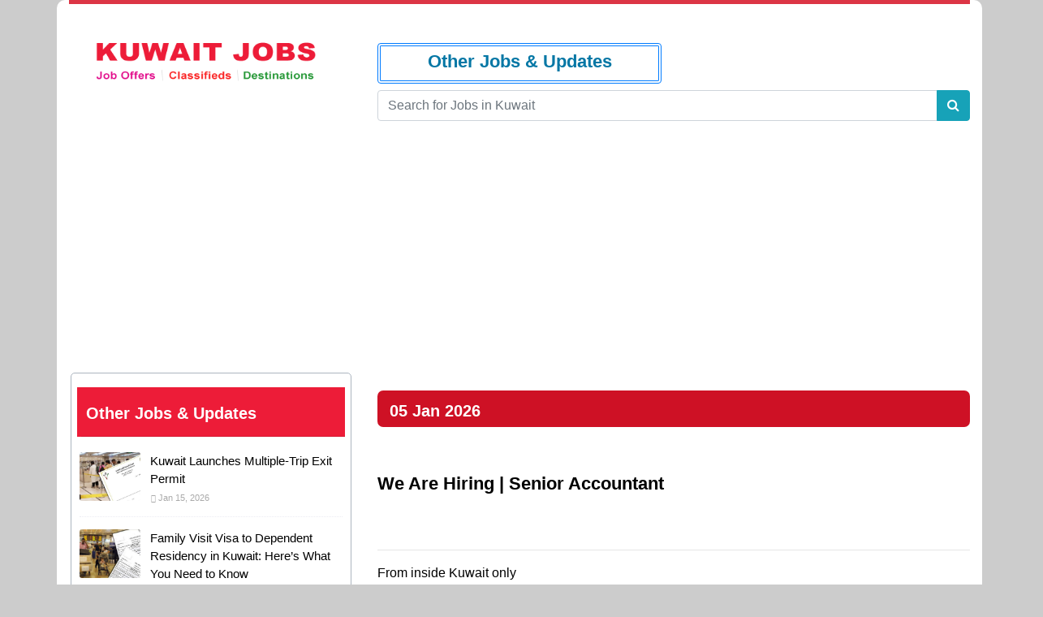

--- FILE ---
content_type: text/html; charset=UTF-8
request_url: https://www.jobsnkuwait.com/jobs/index.php?page=17
body_size: 7743
content:
<!DOCTYPE html>
<html lang="en">
<head>

  <script async src="https://pagead2.googlesyndication.com/pagead/js/adsbygoogle.js"></script> <script> (adsbygoogle = window.adsbygoogle || []).push({ google_ad_client: "ca-pub-1925972053790485", enable_page_level_ads: true }); </script>
<!-- Google tag (gtag.js) -->
<script async src="https://www.googletagmanager.com/gtag/js?id=UA-136623296-1"></script>
<script>
  window.dataLayer = window.dataLayer || [];
  function gtag(){dataLayer.push(arguments);}
  gtag('js', new Date());

  gtag('config', 'UA-136623296-1');
</script>




  <meta charset="utf-8">

  <meta name="viewport" content="width=device-width, initial-scale=1, shrink-to-fit=no">

  <meta name="description" content="Find works in Kuwait. ">

  <meta name="author" content="Jobs n Kuwait">

 <title> Jobsnkuwait.com - Jobs in Kuwait, Vacancies, Career, Kuwait Classifieds,List Your Ad </title>

 

    <meta name="viewport" content="width=device-width, initial-scale=1.0">



    <meta name="description" content="Jobs n Kuwait is a Fresh Jobs platform .Jobs in Kuwait, Vacancies, Career, Kuwait Classifieds. Jobs n Kuwait connects local people to buy, sell or exchange used goods and services by making it fast and easy for anyone to post a listing through their mobile phone or on the web.">



    <meta name="keywords" content="Kuwait,Jobs, Jobs in Kuwait, Drivers in Kuwait, Sell in Kuwait,Gulf,Restaurants near Kuwait, Driver Jobs, Accountant,Accounting Jobs,Indians in Kuwait,Offers in Kuwait,Rentals, Job vacancy kuwait, find jobs in Kuwait, sell used items,buy used items kuwait,used cars kuwait,used mobile kuwait,buy and sell kuwait,classifieds kuwait,jobs in kuwait,"/>



    <meta name="revisit-after" content="1 days">





     <meta property="og:image" content="https://www.jobsnkuwait.com/jobs/images/JOBSCOVER.png" />

     <meta property="og:type" content="Website" />

     <meta property="og:url" content="https://www.jobsnkuwait.com/jobs" /> 

     <meta property="og:title" content="Jobs N Kuwait - Find jobs in Kuwait" />

     <meta property="og:description" content="Jobs N Kuwait is one of the fastest growing jobs listing in Kuwait. Find works you love to do at ease. Do not provide money to anyone. True company or job consultancy will not demand money from you." /> 



    <!-- Time: 1769004066 -->



     

 



 

  <title>Jobs in Kuwait</title>

  <!-- Bootstrap core CSS -->
  <link href="vendor/bootstrap/css/bootstrap.min.css" rel="stylesheet">
  <link href="vendor/font-awesome/css/font-awesome.min.css" rel="stylesheet">

  <!-- Custom styles for this template -->
  <link href="css/business-frontpage.css" rel="stylesheet">
  <link href="css/nistive.css" rel="stylesheet">

  </head>

  <body  style="background-color: #ccc;">

   <!-- Navigation -->   <style>      /* Hide auto ads that are not at the beginning of a row or inside a col-md-* element */        .row > .google-auto-placed:not(:first-child):not(.col-md-1):not(.col-md-2):not(.col-md-3):not(.col-md-4):not(.col-md-5):not(.col-md-6):not(.col-md-7):not(.col-md-8):not(.col-md-9):not(.col-md-10):not(.col-md-11):not(.col-md-12) {            display: none;        }                /* Show auto ads that are at the beginning of a row or inside a col-md-* element */        .row > .google-auto-placed:first-child,        .row > .col-md-1 + .google-auto-placed,        .row > .col-md-2 + .google-auto-placed,        .row > .col-md-3 + .google-auto-placed,        .row > .col-md-4 + .google-auto-placed,        .row > .col-md-5 + .google-auto-placed,        .row > .col-md-6 + .google-auto-placed,        .row > .col-md-7 + .google-auto-placed,        .row > .col-md-8 + .google-auto-placed,        .row > .col-md-9 + .google-auto-placed,        .row > .col-md-10 + .google-auto-placed,        .row > .col-md-11 + .google-auto-placed,        .row > .col-md-12 + .google-auto-placed {            display: block;        }                /* Show auto ads that are at the beginning of a row or inside a col-md-* element */        .row > .col-md-1:first-child + .google-auto-placed,        .row > .col-md-2:first-child + .google-auto-placed,        .row > .col-md-3:first-child + .google-auto-placed,        .row > .col-md-4:first-child + .google-auto-placed,        .row > .col-md-5:first-child + .google-auto-placed,        .row > .col-md-6:first-child + .google-auto-placed,        .row > .col-md-7:first-child + .google-auto-placed,        .row > .col-md-8:first-child + .google-auto-placed,        .row > .col-md-9:first-child + .google-auto-placed,        .row > .col-md-10:first-child + .google-auto-placed,        .row > .col-md-11:first-child + .google-auto-placed,        .row > .col-md-12:first-child + .google-auto-placed,        .row > .col-md-1 + .google-auto-placed,        .row > .col-md-2 + .google-auto-placed,        .row > .col-md-3 + .google-auto-placed,        .row > .col-md-4 + .google-auto-placed,        .row > .col-md-5 + .google-auto-placed,        .row > .col-md-6 + .google-auto-placed,        .row > .col-md-7 + .google-auto-placed,        .row > .col-md-8 + .google-auto-placed,        .row > .col-md-9 + .google-auto-placed,        .row > .col-md-10 + .google-auto-placed,        .row > .col-md-11 + .google-auto-placed,        .row > .col-md-12 + .google-auto-placed {            display: block;        }                .mt-minus-1, .my-1 {            margin-top: -0.5rem !important;        }   </style>      <nav class="navbar navbar-expand-lg navbar-dark bg-bright fixed-top">    <div class="container">      <a class="navbar-brand" href="index.php">KUWAIT JOBS</a>      <button class="navbar-toggler" type="button" data-toggle="collapse" data-target="#navbarResponsive" aria-controls="navbarResponsive" aria-expanded="false" aria-label="Toggle navigation">        <span class="navbar-toggler-icon"></span>      </button>      <div class="collapse navbar-collapse" id="navbarResponsive">        <ul class="navbar-nav ml-auto">          <li class="nav-item active">            <a class="nav-link" href="index.php">Home            </a>          </li>          <li class="nav-item">            <a class="nav-link" href="https://www.jobsnkuwait.com/jobs/privacy-policy.php">Terms of Use</a>          </li>                        </ul>      </div>    </div>  </nav>  <style type="text/css">    li > .active{    background: #ea091f !important;    color: #ffffff;    text-decoration: none;    }  </style>   
   

  



  <!-- Page Content -->
  <div class="container" style="background-color: #fff;">


<div class="jobs-container" style=" padding: 0px;width: 100%;">
  <div class="row">
   
  <div class="col-md-4" style="padding:5px;">

    <a href="index.php">
   
  <img class="main_logo" src="./images/logo.png" width="280" style="margin-left: 37px;margin-top: 20px;"><br>

  </a>

  </div>

  <div class="col-md-8">
   <br><br>
    
<a href ="https://www.jobsnkuwait.com/articles/frontend/updates" class="btn btn-large large_blue_button" style="color:#0477a5;width:350px!important;">Other Jobs &amp; Updates</a>   
    <form method="GET" action="search-results.php">
<div class="input-group search-group" style="text-align: bottom;margin-top: 8px;margin-bottom: 8px;">
    <input type="text" class="form-control" name="keywords" placeholder="Search for Jobs in Kuwait">
    <div class="input-group-append">
      <button class="btn btn-info" type="submit">
        <i class="fa fa-search"></i>
      </button>
    </div>
  </div>
 </form>  
  
  </div>
  </div>
</div>



  <div class="row">
   
  <div class="col-md-4 col-sm-12 col-xs-12" id="sidebar_desktop">

<div  width="100%" height="320px" style="padding: 5px;margin: 2px;padding-top: 15px;border: 1px solid rgb(172, 181, 191);;border-radius: 5px;" >
      

<link rel="stylesheet" href="https://www.jobsnkuwait.com/articles/assets/dist/css/sidebar.css">

<div class="widget PopularPosts" data-version="2" id="PopularPosts1" style="/**background-image: linear-gradient(75deg, #ffffff 100%,#e5dfdf 0% );**/ padding: 2px;">
<div class="widget-title" style="/**background: repeating-linear-gradient( 45deg, #ffffff, #e7e8ef 3px, #eeeef3 3px, #fff 6px );**/background-color: #ed1c38;
    padding-top: 20px; padding-left: 5px;"><a href="https://www.jobsnkuwait.com/articles/frontend/updates/">
<h2 class="title" style="font-size: 20px;font-weight: 600;color: #fff;text-decoration: none;">
&nbsp;Other Jobs &amp; Updates
</h2>
</a>
<hr>
</div>
<div class="widget-content" style="padding:3px;">
    
<div class="post">
<div class="post-content">
<a class="post-image-link" href="https://www.jobsnkuwait.com/articles/frontend/view_article/1014">
<img alt="Kuwait Launches Multiple-Trip Exit Permit" class="post-thumb lazy-yard" src="https://www.jobsnkuwait.com/articles/s1.photobucket.jnk/1014_17684797656968dc15138e7_147886939_photo_2026-01-15_17-52-25.jpg">
</a>
<div class="post-info">
<h2 class="post-title">
<a href="https://www.jobsnkuwait.com/articles/frontend/view_article/1014">Kuwait Launches Multiple-Trip Exit Permit</a>
</h2>
<div class="post-meta">
<span class="post-date published" datetime="Jan 15, 2026">Jan 15, 2026</span>
</div>
</div>
</div>
</div>


<div class="post">
<div class="post-content">
<a class="post-image-link" href="https://www.jobsnkuwait.com/articles/frontend/view_article/1013">
<img alt="Family Visit Visa to Dependent Residency in Kuwait: Here’s What You Need to Know" class="post-thumb lazy-yard" src="https://www.jobsnkuwait.com/articles/s1.photobucket.jnk/1013_1768057077696268f58784b_158398495_photo_2026-01-10_20-27-46.jpg">
</a>
<div class="post-info">
<h2 class="post-title">
<a href="https://www.jobsnkuwait.com/articles/frontend/view_article/1013">Family Visit Visa to Dependent Residency in Kuwait: Here’s What You Need to Know</a>
</h2>
<div class="post-meta">
<span class="post-date published" datetime="Jan 10, 2026">Jan 10, 2026</span>
</div>
</div>
</div>
</div>


<div class="post">
<div class="post-content">
<a class="post-image-link" href="https://www.jobsnkuwait.com/articles/frontend/view_article/1012">
<img alt="Only Health Insurance Fees Are Exempt, Not Residency Fees" class="post-thumb lazy-yard" src="https://www.jobsnkuwait.com/articles/s1.photobucket.jnk/1012_1767715014695d30c69c582_278734596_photo_2025-12-30_15-03-19.jpg">
</a>
<div class="post-info">
<h2 class="post-title">
<a href="https://www.jobsnkuwait.com/articles/frontend/view_article/1012">Only Health Insurance Fees Are Exempt, Not Residency Fees</a>
</h2>
<div class="post-meta">
<span class="post-date published" datetime="Jan 06, 2026">Jan 06, 2026</span>
</div>
</div>
</div>
</div>


</div>
</div><script defer src="https://static.cloudflareinsights.com/beacon.min.js/vcd15cbe7772f49c399c6a5babf22c1241717689176015" integrity="sha512-ZpsOmlRQV6y907TI0dKBHq9Md29nnaEIPlkf84rnaERnq6zvWvPUqr2ft8M1aS28oN72PdrCzSjY4U6VaAw1EQ==" data-cf-beacon='{"version":"2024.11.0","token":"4f2cf64ebb144da9acc5efb00b7496e0","r":1,"server_timing":{"name":{"cfCacheStatus":true,"cfEdge":true,"cfExtPri":true,"cfL4":true,"cfOrigin":true,"cfSpeedBrain":true},"location_startswith":null}}' crossorigin="anonymous"></script>

    </div>
    
    <div class="sidebar-widget" style="margin-bottom: 10px;
    margin-top: 10px;">
  <div class="text-white py-2 px-3" style="background: linear-gradient(45deg, #ed1c38, #673AB7);">
    <h5 style="margin-top: 5px;">Join us now!</h5>
  </div>
  




  <div class="d-flex justify-content-center py-1" style="background: linear-gradient(45deg, #ed1c381c, #673ab72b);
">
    <div class="mx-2 text-center">
      <a href="https://t.me/Jobsnkuwaitt" target="_blank" class="d-inline-block rounded-circle  " style="height:65px;width:65px;">
        <img src="https://img.icons8.com/color/96/000000/telegram-app.png" alt="Telegram" width="65" height="65">
      </a>
      <small class="d-block mt-minus-1"><a target="_blank" href="https://t.me/Jobsnkuwaitt">Telegram</a></small>
    </div>
    <div class="mx-2 text-center">
      <a target="_blank" href="https://chat.whatsapp.com/H2hsAECCY6m2bIPImwkeBj" class="d-inline-block rounded-circle  " style="height:65px;width:65px;">
        <img src="https://img.icons8.com/color/96/000000/whatsapp.png" alt="WhatsApp" width="65" height="65">
      </a>
      <small class="d-block mt-minus-1"><a target="_blank" href="https://chat.whatsapp.com/H2hsAECCY6m2bIPImwkeBj">WhatsApp</a></small>
    </div>
    <div class="mx-2 text-center">
      <a target="_blank" href="https://www.instagram.com/jobsnkuwait__?igsh=YWV3bmptdzN3aXVv" class="d-inline-block rounded-circle  " style="height:65px;width:65px;">
        <img src="https://img.icons8.com/fluency/96/000000/instagram-new.png" alt="Instagram" width="65" height="65">
      </a>
      <small class="d-block mt-minus-1"><a target="_blank" href="https://www.instagram.com/jobsnkuwait__?igsh=YWV3bmptdzN3aXVv">Instagram</a></small>
    </div>
  </div>
  <div class="d-flex justify-content-center " style="background: linear-gradient(45deg, #ed1c381c, #673ab72b);
">
   <p class="text-center" style="    font-size: 0.75em !important;    font-weight: 700;    padding: 0px 20px;    font-weight: 100;    color: #9C27B0; padding-top:10px">
       Join our social media platforms for more job updates.</p>
 </div>
</div>

   <ul class="list-group">


 <li class="list-group-item job-category-list-group ">
  <a href="./job-category.php?category=142">
  <span class="job_category_name">AC Technicians</span>
  <span class="grey_text">Kuwait Jobs</span> <span class="badge badge-danger badge-right">
    193  </span>
  </a>
</li>


 <li class="list-group-item job-category-list-group ">
  <a href="./job-category.php?category=22">
  <span class="job_category_name">Accounting</span>
  <span class="grey_text">Kuwait Jobs</span> <span class="badge badge-danger badge-right">
    2317  </span>
  </a>
</li>


 <li class="list-group-item job-category-list-group ">
  <a href="./job-category.php?category=143">
  <span class="job_category_name">Administration Jobs</span>
  <span class="grey_text">Kuwait Jobs</span> <span class="badge badge-danger badge-right">
    486  </span>
  </a>
</li>


 <li class="list-group-item job-category-list-group ">
  <a href="./job-category.php?category=154">
  <span class="job_category_name">Barista</span>
  <span class="grey_text">Kuwait Jobs</span> <span class="badge badge-danger badge-right">
    180  </span>
  </a>
</li>


 <li class="list-group-item job-category-list-group ">
  <a href="./job-category.php?category=162">
  <span class="job_category_name">Beauty Saloon</span>
  <span class="grey_text">Kuwait Jobs</span> <span class="badge badge-danger badge-right">
    113  </span>
  </a>
</li>


 <li class="list-group-item job-category-list-group ">
  <a href="./job-category.php?category=54">
  <span class="job_category_name">Business Development</span>
  <span class="grey_text">Kuwait Jobs</span> <span class="badge badge-danger badge-right">
    190  </span>
  </a>
</li>


 <li class="list-group-item job-category-list-group ">
  <a href="./job-category.php?category=58">
  <span class="job_category_name">Call Centre</span>
  <span class="grey_text">Kuwait Jobs</span> <span class="badge badge-danger badge-right">
    235  </span>
  </a>
</li>


 <li class="list-group-item job-category-list-group ">
  <a href="./job-category.php?category=159">
  <span class="job_category_name">Cashier</span>
  <span class="grey_text">Kuwait Jobs</span> <span class="badge badge-danger badge-right">
    458  </span>
  </a>
</li>


 <li class="list-group-item job-category-list-group ">
  <a href="./job-category.php?category=23">
  <span class="job_category_name">Cleaning</span>
  <span class="grey_text">Kuwait Jobs</span> <span class="badge badge-danger badge-right">
    322  </span>
  </a>
</li>


 <li class="list-group-item job-category-list-group ">
  <a href="./job-category.php?category=24">
  <span class="job_category_name">Construction Work</span>
  <span class="grey_text">Kuwait Jobs</span> <span class="badge badge-danger badge-right">
    42  </span>
  </a>
</li>


 <li class="list-group-item job-category-list-group ">
  <a href="./job-category.php?category=134">
  <span class="job_category_name">Cook</span>
  <span class="grey_text">Kuwait Jobs</span> <span class="badge badge-danger badge-right">
    537  </span>
  </a>
</li>


 <li class="list-group-item job-category-list-group ">
  <a href="./job-category.php?category=151">
  <span class="job_category_name">Customer Service</span>
  <span class="grey_text">Kuwait Jobs</span> <span class="badge badge-danger badge-right">
    189  </span>
  </a>
</li>


 <li class="list-group-item job-category-list-group ">
  <a href="./job-category.php?category=144">
  <span class="job_category_name">Data Entry</span>
  <span class="grey_text">Kuwait Jobs</span> <span class="badge badge-danger badge-right">
    382  </span>
  </a>
</li>


 <li class="list-group-item job-category-list-group ">
  <a href="./job-category.php?category=100">
  <span class="job_category_name">Driver Jobs</span>
  <span class="grey_text">Kuwait Jobs</span> <span class="badge badge-danger badge-right">
    2428  </span>
  </a>
</li>


 <li class="list-group-item job-category-list-group ">
  <a href="./job-category.php?category=106">
  <span class="job_category_name">Education & Teaching</span>
  <span class="grey_text">Kuwait Jobs</span> <span class="badge badge-danger badge-right">
    43  </span>
  </a>
</li>


 <li class="list-group-item job-category-list-group ">
  <a href="./job-category.php?category=137">
  <span class="job_category_name">Electrician</span>
  <span class="grey_text">Kuwait Jobs</span> <span class="badge badge-danger badge-right">
    275  </span>
  </a>
</li>


 <li class="list-group-item job-category-list-group ">
  <a href="./job-category.php?category=145">
  <span class="job_category_name">Engineering</span>
  <span class="grey_text">Kuwait Jobs</span> <span class="badge badge-danger badge-right">
    1225  </span>
  </a>
</li>


 <li class="list-group-item job-category-list-group ">
  <a href="./job-category.php?category=155">
  <span class="job_category_name">Food and Beverage</span>
  <span class="grey_text">Kuwait Jobs</span> <span class="badge badge-danger badge-right">
    230  </span>
  </a>
</li>


 <li class="list-group-item job-category-list-group ">
  <a href="./job-category.php?category=63">
  <span class="job_category_name">Health Care</span>
  <span class="grey_text">Kuwait Jobs</span> <span class="badge badge-danger badge-right">
    101  </span>
  </a>
</li>


 <li class="list-group-item job-category-list-group ">
  <a href="./job-category.php?category=64">
  <span class="job_category_name">Hospitality, Tourism & Travel</span>
  <span class="grey_text">Kuwait Jobs</span> <span class="badge badge-danger badge-right">
    17  </span>
  </a>
</li>


 <li class="list-group-item job-category-list-group ">
  <a href="./job-category.php?category=140">
  <span class="job_category_name">Housemaids</span>
  <span class="grey_text">Kuwait Jobs</span> <span class="badge badge-danger badge-right">
    90  </span>
  </a>
</li>


 <li class="list-group-item job-category-list-group ">
  <a href="./job-category.php?category=157">
  <span class="job_category_name">Human Resource</span>
  <span class="grey_text">Kuwait Jobs</span> <span class="badge badge-danger badge-right">
    376  </span>
  </a>
</li>


 <li class="list-group-item job-category-list-group ">
  <a href="./job-category.php?category=164">
  <span class="job_category_name">HVAC</span>
  <span class="grey_text">Kuwait Jobs</span> <span class="badge badge-danger badge-right">
    150  </span>
  </a>
</li>


 <li class="list-group-item job-category-list-group ">
  <a href="./job-category.php?category=150">
  <span class="job_category_name">Information Technology</span>
  <span class="grey_text">Kuwait Jobs</span> <span class="badge badge-danger badge-right">
    234  </span>
  </a>
</li>


 <li class="list-group-item job-category-list-group ">
  <a href="./job-category.php?category=165">
  <span class="job_category_name">Inventory</span>
  <span class="grey_text">Kuwait Jobs</span> <span class="badge badge-danger badge-right">
    23  </span>
  </a>
</li>


 <li class="list-group-item job-category-list-group ">
  <a href="./job-category.php?category=66">
  <span class="job_category_name">Labour</span>
  <span class="grey_text">Kuwait Jobs</span> <span class="badge badge-danger badge-right">
    224  </span>
  </a>
</li>


 <li class="list-group-item job-category-list-group ">
  <a href="./job-category.php?category=149">
  <span class="job_category_name">Lawyer</span>
  <span class="grey_text">Kuwait Jobs</span> <span class="badge badge-danger badge-right">
    1  </span>
  </a>
</li>


 <li class="list-group-item job-category-list-group ">
  <a href="./job-category.php?category=67">
  <span class="job_category_name">Legal, Consulting & HR</span>
  <span class="grey_text">Kuwait Jobs</span> <span class="badge badge-danger badge-right">
    4  </span>
  </a>
</li>


 <li class="list-group-item job-category-list-group ">
  <a href="./job-category.php?category=69">
  <span class="job_category_name">Marketing, Advertising & PR</span>
  <span class="grey_text">Kuwait Jobs</span> <span class="badge badge-danger badge-right">
    424  </span>
  </a>
</li>


 <li class="list-group-item job-category-list-group ">
  <a href="./job-category.php?category=148">
  <span class="job_category_name">Medicine and Nursing</span>
  <span class="grey_text">Kuwait Jobs</span> <span class="badge badge-danger badge-right">
    657  </span>
  </a>
</li>


 <li class="list-group-item job-category-list-group ">
  <a href="./job-category.php?category=161">
  <span class="job_category_name">Office Boy</span>
  <span class="grey_text">Kuwait Jobs</span> <span class="badge badge-danger badge-right">
    99  </span>
  </a>
</li>


 <li class="list-group-item job-category-list-group ">
  <a href="./job-category.php?category=74">
  <span class="job_category_name">Other Jobs</span>
  <span class="grey_text">Kuwait Jobs</span> <span class="badge badge-danger badge-right">
    14004  </span>
  </a>
</li>


 <li class="list-group-item job-category-list-group ">
  <a href="./job-category.php?category=55">
  <span class="job_category_name">Part Time</span>
  <span class="grey_text">Kuwait Jobs</span> <span class="badge badge-danger badge-right">
    170  </span>
  </a>
</li>


 <li class="list-group-item job-category-list-group ">
  <a href="./job-category.php?category=158">
  <span class="job_category_name">Quality Controller</span>
  <span class="grey_text">Kuwait Jobs</span> <span class="badge badge-danger badge-right">
    109  </span>
  </a>
</li>


 <li class="list-group-item job-category-list-group ">
  <a href="./job-category.php?category=107">
  <span class="job_category_name">Receptionist & Front office</span>
  <span class="grey_text">Kuwait Jobs</span> <span class="badge badge-danger badge-right">
    522  </span>
  </a>
</li>


 <li class="list-group-item job-category-list-group ">
  <a href="./job-category.php?category=160">
  <span class="job_category_name">Repair and Maintenance</span>
  <span class="grey_text">Kuwait Jobs</span> <span class="badge badge-danger badge-right">
    20  </span>
  </a>
</li>


 <li class="list-group-item job-category-list-group ">
  <a href="./job-category.php?category=71">
  <span class="job_category_name">Sales Jobs</span>
  <span class="grey_text">Kuwait Jobs</span> <span class="badge badge-danger badge-right">
    1781  </span>
  </a>
</li>


 <li class="list-group-item job-category-list-group ">
  <a href="./job-category.php?category=146">
  <span class="job_category_name">Secretarial</span>
  <span class="grey_text">Kuwait Jobs</span> <span class="badge badge-danger badge-right">
    483  </span>
  </a>
</li>


 <li class="list-group-item job-category-list-group ">
  <a href="./job-category.php?category=72">
  <span class="job_category_name">Service</span>
  <span class="grey_text">Kuwait Jobs</span> <span class="badge badge-danger badge-right">
    31  </span>
  </a>
</li>


 <li class="list-group-item job-category-list-group ">
  <a href="./job-category.php?category=156">
  <span class="job_category_name">Teacher</span>
  <span class="grey_text">Kuwait Jobs</span> <span class="badge badge-danger badge-right">
    176  </span>
  </a>
</li>


 <li class="list-group-item job-category-list-group ">
  <a href="./job-category.php?category=104">
  <span class="job_category_name">Technician</span>
  <span class="grey_text">Kuwait Jobs</span> <span class="badge badge-danger badge-right">
    430  </span>
  </a>
</li>


 <li class="list-group-item job-category-list-group ">
  <a href="./job-category.php?category=73">
  <span class="job_category_name">Transportation & Logistics</span>
  <span class="grey_text">Kuwait Jobs</span> <span class="badge badge-danger badge-right">
    20  </span>
  </a>
</li>


 <li class="list-group-item job-category-list-group ">
  <a href="./job-category.php?category=138">
  <span class="job_category_name">Waiter/Waitress</span>
  <span class="grey_text">Kuwait Jobs</span> <span class="badge badge-danger badge-right">
    278  </span>
  </a>
</li>


 <li class="list-group-item job-category-list-group ">
  <a href="./job-category.php?category=163">
  <span class="job_category_name">Warehouse/Inventory</span>
  <span class="grey_text">Kuwait Jobs</span> <span class="badge badge-danger badge-right">
    183  </span>
  </a>
</li>


 <li class="list-group-item job-category-list-group ">
  <a href="./job-category.php?category=147">
  <span class="job_category_name">Web Designers</span>
  <span class="grey_text">Kuwait Jobs</span> <span class="badge badge-danger badge-right">
    45  </span>
  </a>
</li>


   </ul>

   <br>
   <br>

          <a href="http://jobsnuae.com" style="margin: 6px;font-size: 20px;color: #0d350a;background: #dbe6db;padding: 10px;border-radius: 23px;letter-spacing: 1px;"> Visit Jobsnuae.com</a>   <br><br>   <a href="http://1qatarjob.com" style="margin: 6px;margin-top:300px;font-size: 20px;color: #0d350a;background: #dbe6db;padding: 10px;border-radius: 23px;letter-spacing: 1px;"> Visit 1Qatarjob.com</a>    <br><br>   <a href="http://jobsnkuwait.com/jobs/privacy-policy.php" style="margin: 6px;    font-size: 14px;    border-radius: 23px;    letter-spacing: 2px;    "> Terms of Use</a><br><br>
     <br><br>

  </div>






<div class="col-md-8 content-area" >




<br>


<div class="period_header">05 Jan 2026</div>


<post>
<a class="view_job_link" href="./view-job.php?job=225344">
<span class="listing_header"><!DOCTYPE html PUBLIC "-//W3C//DTD HTML 4.0 Transitional//EN" "http://www.w3.org/TR/REC-html40/loose.dtd">
<html><body><p>We Are Hiring | Senior Accountant</p><script defer src="https://static.cloudflareinsights.com/beacon.min.js/vcd15cbe7772f49c399c6a5babf22c1241717689176015" integrity="sha512-ZpsOmlRQV6y907TI0dKBHq9Md29nnaEIPlkf84rnaERnq6zvWvPUqr2ft8M1aS28oN72PdrCzSjY4U6VaAw1EQ==" data-cf-beacon='{"version":"2024.11.0","token":"4f2cf64ebb144da9acc5efb00b7496e0","r":1,"server_timing":{"name":{"cfCacheStatus":true,"cfEdge":true,"cfExtPri":true,"cfL4":true,"cfOrigin":true,"cfSpeedBrain":true},"location_startswith":null}}' crossorigin="anonymous"></script>
</body></html>
</span>
<hr>
<p><!DOCTYPE html PUBLIC "-//W3C//DTD HTML 4.0 Transitional//EN" "http://www.w3.org/TR/REC-html40/loose.dtd">
<html><body><p>From inside Kuwait only<br>
<br>
We are hiring | Senior Accountant<br>
<br>
We are currently looking for a Senior Accountant to join a fast-paced FMCG environment.<br>
<br>
Key requirements:<br>
- Minimum 5 years of experience in FMCG is a must<br>
- Strong hands-on experience in accounting operations, reporting, and closing<br>
- Good knowledge of financial controls and compliance<br>
- Accounting certification is an advantage but not mandatory<br>
- Male - Arab</p></body></html>
&nbsp;&nbsp;&nbsp;<a  href="./view-job.php?job=225344">[More]</a></p>
</a>

<br>
</post>



<post>
<a class="view_job_link" href="./view-job.php?job=225343">
<span class="listing_header"><!DOCTYPE html PUBLIC "-//W3C//DTD HTML 4.0 Transitional//EN" "http://www.w3.org/TR/REC-html40/loose.dtd">
<html><body><p>Urgent Required Below Positions</p></body></html>
</span>
<hr>
<p><!DOCTYPE html PUBLIC "-//W3C//DTD HTML 4.0 Transitional//EN" "http://www.w3.org/TR/REC-html40/loose.dtd">
<html><body><p>Urgent required. <br>
<br>
1 - Restaurant Manager . <br>
2 - Asst Restaurant Manager . <br>
3 - Head of barista . <br>
4 - Barista <br>
5 - Host . <br>
<br>
Ready To join Only . <br>
Local Hired ( inside Kuwait ) <br>
<br>
Please Send your Cv To 51414613 .</p></body></html>
</p>
</a>

<br>
</post>



<post>
<a class="view_job_link" href="./view-job.php?job=225342">
<span class="listing_header"><!DOCTYPE html PUBLIC "-//W3C//DTD HTML 4.0 Transitional//EN" "http://www.w3.org/TR/REC-html40/loose.dtd">
<html><body><p>We Are Currently Seeking A Qualified Nutritionist To Join Our Team</p></body></html>
</span>
<hr>
<p><!DOCTYPE html PUBLIC "-//W3C//DTD HTML 4.0 Transitional//EN" "http://www.w3.org/TR/REC-html40/loose.dtd">
<html><body><p>We are currently seeking a qualified Nutritionist to join our team.<br>
<br>
Requirements:<br>
&#9989;Female candidate<br>
&#9989;Bachelor&rsquo;s degree in Nutrition Science<br>
&#9989;Minimum 4 years of experience working in a hospital setting<br>
&#9989;Eligible to join from any Arab country<br>
&#9989;Strong professional and communication skills<br>
<br>
<br>
We Offer:<br>
Supportive work environment<br>
Opportunity for professional growth<br>
Competitive package (details to b</p></body></html>
&nbsp;&nbsp;&nbsp;<a  href="./view-job.php?job=225342">[More]</a></p>
</a>

<br>
</post>



<post>
<a class="view_job_link" href="./view-job.php?job=225341">
<span class="listing_header"><!DOCTYPE html PUBLIC "-//W3C//DTD HTML 4.0 Transitional//EN" "http://www.w3.org/TR/REC-html40/loose.dtd">
<html><body><p>Hiring: Safety Officer</p></body></html>
</span>
<hr>
<p><!DOCTYPE html PUBLIC "-//W3C//DTD HTML 4.0 Transitional//EN" "http://www.w3.org/TR/REC-html40/loose.dtd">
<html><body><p>Hiring: Safety Officer - Kuwait<br>
<br>
We are seeking a KOC-approved Safety Officer with 4&ndash;5 years of experience and strong HSE knowledge to ensure compliance with safety standards and promote a strong safety culture on site.<br>
<br>
Apply: <span class="__cf_email__" data-cfemail="fa999b889f9f8889ba91929b96939e91929b889b9c93d4999597">[email&#160;protected]</span><br>
</p><script data-cfasync="false" src="/cdn-cgi/scripts/5c5dd728/cloudflare-static/email-decode.min.js"></script></body></html>
</p>
</a>

<br>
</post>




  <post>
<script async src="https://pagead2.googlesyndication.com/pagead/js/adsbygoogle.js"></script>
<ins class="adsbygoogle"
     style="display:block"
     data-ad-format="fluid"
     data-ad-layout-key="-gy-7+2w-11-86"
     data-ad-client="ca-pub-1925972053790485"
     data-ad-slot="9559557021"></ins>
<script>
     (adsbygoogle = window.adsbygoogle || []).push({});
</script>
</post>





  
<post>
<a class="view_job_link" href="./view-job.php?job=225340">
<span class="listing_header"><!DOCTYPE html PUBLIC "-//W3C//DTD HTML 4.0 Transitional//EN" "http://www.w3.org/TR/REC-html40/loose.dtd">
<html><body><p>Hiring Cashier(male)</p></body></html>
</span>
<hr>
<p><!DOCTYPE html PUBLIC "-//W3C//DTD HTML 4.0 Transitional//EN" "http://www.w3.org/TR/REC-html40/loose.dtd">
<html><body><p>&#128226; Job Vacancy &ndash; Cashier- Local Hiring Only.<br>
<br>
A reputed organization in Kuwait is hiring Cashiers for immediate placement.<br>
<br>
Position: Cashier(Male)<br>
<br>
Salary &amp; Allowances:<br>
Salary: KWD 250<br>
Salary for Pharmacist working as Cashier: KWD 260<br>
Transportation Allowance: KWD 25 &ndash; 40 (Based on work area)<br>
<br>
Working Details:<br>
Duty Hours: 8 hours per day<br>
Shifts: 2-shift and 3-shift rotations<br>
Off Days: 2 days </p></body></html>
&nbsp;&nbsp;&nbsp;<a  href="./view-job.php?job=225340">[More]</a></p>
</a>

<br>
</post>



<post>
<a class="view_job_link" href="./view-job.php?job=225339">
<span class="listing_header"><!DOCTYPE html PUBLIC "-//W3C//DTD HTML 4.0 Transitional//EN" "http://www.w3.org/TR/REC-html40/loose.dtd">
<html><body><p>Urgent Hiring</p></body></html>
</span>
<hr>
<p><!DOCTYPE html PUBLIC "-//W3C//DTD HTML 4.0 Transitional//EN" "http://www.w3.org/TR/REC-html40/loose.dtd">
<html><body><p>We are Hiring <br>
for interested candidate kindly send your CV to <br>
<span class="__cf_email__" data-cfemail="acc1c19e95949f9598eccbc1cdc5c082cfc3c1">[email&#160;protected]</span><br>
<br>
- Marketing officer - Content Creation <br>
- Graphic designer " remotely<br>
- Marketing specialist<br>
<br>
- Call center agent<br>
<br>
Required : <br>
- Inside Kuwait <br>
- Visa transferrable 18<br>
- bilingual Arabic &amp; English <br>
- Ready to join</p><script data-cfasync="false" src="/cdn-cgi/scripts/5c5dd728/cloudflare-static/email-decode.min.js"></script></body></html>
</p>
</a>

<br>
</post>



<post>
<a class="view_job_link" href="./view-job.php?job=225338">
<span class="listing_header"><!DOCTYPE html PUBLIC "-//W3C//DTD HTML 4.0 Transitional//EN" "http://www.w3.org/TR/REC-html40/loose.dtd">
<html><body><p>Operations &ndash; Driver Supervisor</p></body></html>
</span>
<hr>
<p><!DOCTYPE html PUBLIC "-//W3C//DTD HTML 4.0 Transitional//EN" "http://www.w3.org/TR/REC-html40/loose.dtd">
<html><body><p>Job Opening: Operations &ndash; Driver Supervisor<br>
<br>
A growing operations team in Kuwait is looking for a Driver Supervisor.<br>
<br>
Requirements:<br>
&#9989;Preferably has experience managing Keeta and Talabat drivers<br>
&#9989;Holds a valid Kuwait driving license<br>
&#9989;Bilingual: fluent in English and Arabic (speaking, reading &amp; writing is a plus)<br>
&#9989;Strong organizational and supervisory skills<br>
&#9989; Basic Knowledge in Excel<br>
<br>
&#128176;&#128176;Salary &amp; Benefit</p></body></html>
&nbsp;&nbsp;&nbsp;<a  href="./view-job.php?job=225338">[More]</a></p>
</a>

<br>
</post>




   <div  width="100%" height="320px" style="padding: 5px;margin: 2px;border: 1px solid rgb(172, 181, 191);;border-radius: 5px;" >
      

<link rel="stylesheet" href="https://www.jobsnkuwait.com/articles/assets/dist/css/sidebar.css">

<div class="widget PopularPosts" data-version="2" id="PopularPosts1" style="/**background-image: linear-gradient(75deg, #ffffff 100%,#e5dfdf 0% );**/ padding: 2px;">
<div class="widget-title" style="/**background: repeating-linear-gradient( 45deg, #ffffff, #e7e8ef 3px, #eeeef3 3px, #fff 6px );**/background-color: #ed1c38;
    padding-top: 20px; padding-left: 5px;"><a href="https://www.jobsnkuwait.com/articles/frontend/updates/">
<h2 class="title" style="font-size: 20px;font-weight: 600;color: #fff;text-decoration: none;">
&nbsp;Other Jobs &amp; Updates
</h2>
</a>
<hr>
</div>
<div class="widget-content" style="padding:3px;">
    
<div class="post">
<div class="post-content">
<a class="post-image-link" href="https://www.jobsnkuwait.com/articles/frontend/view_article/1014">
<img alt="Kuwait Launches Multiple-Trip Exit Permit" class="post-thumb lazy-yard" src="https://www.jobsnkuwait.com/articles/s1.photobucket.jnk/1014_17684797656968dc15138e7_147886939_photo_2026-01-15_17-52-25.jpg">
</a>
<div class="post-info">
<h2 class="post-title">
<a href="https://www.jobsnkuwait.com/articles/frontend/view_article/1014">Kuwait Launches Multiple-Trip Exit Permit</a>
</h2>
<div class="post-meta">
<span class="post-date published" datetime="Jan 15, 2026">Jan 15, 2026</span>
</div>
</div>
</div>
</div>


<div class="post">
<div class="post-content">
<a class="post-image-link" href="https://www.jobsnkuwait.com/articles/frontend/view_article/1013">
<img alt="Family Visit Visa to Dependent Residency in Kuwait: Here’s What You Need to Know" class="post-thumb lazy-yard" src="https://www.jobsnkuwait.com/articles/s1.photobucket.jnk/1013_1768057077696268f58784b_158398495_photo_2026-01-10_20-27-46.jpg">
</a>
<div class="post-info">
<h2 class="post-title">
<a href="https://www.jobsnkuwait.com/articles/frontend/view_article/1013">Family Visit Visa to Dependent Residency in Kuwait: Here’s What You Need to Know</a>
</h2>
<div class="post-meta">
<span class="post-date published" datetime="Jan 10, 2026">Jan 10, 2026</span>
</div>
</div>
</div>
</div>


<div class="post">
<div class="post-content">
<a class="post-image-link" href="https://www.jobsnkuwait.com/articles/frontend/view_article/1012">
<img alt="Only Health Insurance Fees Are Exempt, Not Residency Fees" class="post-thumb lazy-yard" src="https://www.jobsnkuwait.com/articles/s1.photobucket.jnk/1012_1767715014695d30c69c582_278734596_photo_2025-12-30_15-03-19.jpg">
</a>
<div class="post-info">
<h2 class="post-title">
<a href="https://www.jobsnkuwait.com/articles/frontend/view_article/1012">Only Health Insurance Fees Are Exempt, Not Residency Fees</a>
</h2>
<div class="post-meta">
<span class="post-date published" datetime="Jan 06, 2026">Jan 06, 2026</span>
</div>
</div>
</div>
</div>


</div>
</div><script defer src="https://static.cloudflareinsights.com/beacon.min.js/vcd15cbe7772f49c399c6a5babf22c1241717689176015" integrity="sha512-ZpsOmlRQV6y907TI0dKBHq9Md29nnaEIPlkf84rnaERnq6zvWvPUqr2ft8M1aS28oN72PdrCzSjY4U6VaAw1EQ==" data-cf-beacon='{"version":"2024.11.0","token":"4f2cf64ebb144da9acc5efb00b7496e0","r":1,"server_timing":{"name":{"cfCacheStatus":true,"cfEdge":true,"cfExtPri":true,"cfL4":true,"cfOrigin":true,"cfSpeedBrain":true},"location_startswith":null}}' crossorigin="anonymous"></script>

    </div>


  <post>
<script async src="https://pagead2.googlesyndication.com/pagead/js/adsbygoogle.js"></script>
<ins class="adsbygoogle"
     style="display:block"
     data-ad-format="fluid"
     data-ad-layout-key="-6t+ed+2i-1n-4w"
     data-ad-client="ca-pub-1925972053790485"
     data-ad-slot="3777828879"></ins>
<script>
     (adsbygoogle = window.adsbygoogle || []).push({});
</script>
</post>




<div class="period_header">04 Jan 2026</div>


<post>
<a class="view_job_link" href="./view-job.php?job=225337">
<span class="listing_header"><!DOCTYPE html PUBLIC "-//W3C//DTD HTML 4.0 Transitional//EN" "http://www.w3.org/TR/REC-html40/loose.dtd">
<html><body><p>Operations &ndash; Driver Supervisor</p></body></html>
</span>
<hr>
<p><!DOCTYPE html PUBLIC "-//W3C//DTD HTML 4.0 Transitional//EN" "http://www.w3.org/TR/REC-html40/loose.dtd">
<html><body><p>Job Opening: Operations &ndash; Driver Supervisor<br>
<br>
A growing operations team in Kuwait is looking for a Driver Supervisor.<br>
<br>
Requirements:<br>
&#9989;Preferably has experience managing Keeta and Talabat drivers<br>
&#9989;Holds a valid Kuwait driving license<br>
&#9989;Bilingual: fluent in English and Arabic (speaking, reading &amp; writing is a plus)<br>
&#9989;Strong organizational and supervisory skills<br>
&#9989; Basic Knowledge in Excel<br>
<br>
&#128176;&#128176;Salary &amp; Benefit</p></body></html>
&nbsp;&nbsp;&nbsp;<a  href="./view-job.php?job=225337">[More]</a></p>
</a>

<br>
</post>



<post>
<a class="view_job_link" href="./view-job.php?job=225336">
<span class="listing_header"><!DOCTYPE html PUBLIC "-//W3C//DTD HTML 4.0 Transitional//EN" "http://www.w3.org/TR/REC-html40/loose.dtd">
<html><body><p>Operations &ndash; Driver Supervisor</p></body></html>
</span>
<hr>
<p><!DOCTYPE html PUBLIC "-//W3C//DTD HTML 4.0 Transitional//EN" "http://www.w3.org/TR/REC-html40/loose.dtd">
<html><body><p>Job Opening: Operations &ndash; Driver Supervisor<br>
<br>
A growing operations team in Kuwait is looking for a Driver Supervisor.<br>
<br>
Requirements:<br>
&#9989;Preferably has experience managing Keeta and Talabat drivers<br>
&#9989;Holds a valid Kuwait driving license<br>
&#9989;Bilingual: fluent in English and Arabic (speaking, reading &amp; writing is a plus)<br>
&#9989;Strong organizational and supervisory skills<br>
&#9989; Basic Knowledge in Excel<br>
<br>
&#128176;&#128176;Salary &amp; Benefit</p></body></html>
&nbsp;&nbsp;&nbsp;<a  href="./view-job.php?job=225336">[More]</a></p>
</a>

<br>
</post>



<post>
<a class="view_job_link" href="./view-job.php?job=225335">
<span class="listing_header"><!DOCTYPE html PUBLIC "-//W3C//DTD HTML 4.0 Transitional//EN" "http://www.w3.org/TR/REC-html40/loose.dtd">
<html><body><p>Urgent Required</p></body></html>
</span>
<hr>
<p><!DOCTYPE html PUBLIC "-//W3C//DTD HTML 4.0 Transitional//EN" "http://www.w3.org/TR/REC-html40/loose.dtd">
<html><body><p>Urgent required. <br>
<br>
1 - Restaurant Manager . <br>
2 - Asst Restaurant Manager . <br>
3 - Head of barista . <br>
4 - Barista <br>
5 - Host . <br>
<br>
Ready To join Only . <br>
Local Hired ( inside Kuwait ) <br>
<br>
Please Send your Cv To 51414613</p></body></html>
</p>
</a>

<br>
</post>





<br>

<!-- <nav aria-label="...">
  <ul class="pagination pagination-lg">
    <li class="page-item disabled">
      <a class="page-link" href="#" tabindex="-1">1</a>
    </li>
    <li class="page-item"><a class="page-link" href="#">2</a></li>
    <li class="page-item"><a class="page-link" href="#">3</a></li>
  </ul>
</nav> -->

<nav aria-label="...">
  <ul class="pagination ">
    <li class="page-link first"><a href="https://www.jobsnkuwait.com/jobs/index.php?page=1"> First</a><li class="page-link previous"><a href="https://www.jobsnkuwait.com/jobs/index.php?page=16">Previous</a><li class="page-link page-no active"><a href="https://www.jobsnkuwait.com/jobs/index.php?page=17">17 <span class="sr-only">(current)</span> </a><li class="page-link page-no "><a href="https://www.jobsnkuwait.com/jobs/index.php?page=18">18</a><li class="page-link page-no "><a href="https://www.jobsnkuwait.com/jobs/index.php?page=19">19</a><li class="page-link page-no "><a href="https://www.jobsnkuwait.com/jobs/index.php?page=20">20</a><li class="page-link page-no "><a href="https://www.jobsnkuwait.com/jobs/index.php?page=21">21</a><li class="page-link page-no "><a href="https://www.jobsnkuwait.com/jobs/index.php?page=22">22</a><li class="page-link page-no "><a href="https://www.jobsnkuwait.com/jobs/index.php?page=23">23</a><li class="page-link next"><a href="https://www.jobsnkuwait.com/jobs/index.php?page=18">Next</a><li class="page-link last"><a href="https://www.jobsnkuwait.com/jobs/index.php?page=3057">Last</a>  </ul>
</nav>


   

  </div>
  </div>
  <div class="col-md-4 col-sm-12 col-xs-12" id="sidebar_mobile">

  <div  width="100%" height="320px" style="padding: 5px;margin: 2px;padding-top: 15px;border: 1px solid rgb(172, 181, 191);border-radius: 5px;" >
      

<link rel="stylesheet" href="https://www.jobsnkuwait.com/articles/assets/dist/css/sidebar.css">

<div class="widget PopularPosts" data-version="2" id="PopularPosts1" style="/**background-image: linear-gradient(75deg, #ffffff 100%,#e5dfdf 0% );**/ padding: 2px;">
<div class="widget-title" style="/**background: repeating-linear-gradient( 45deg, #ffffff, #e7e8ef 3px, #eeeef3 3px, #fff 6px );**/background-color: #ed1c38;
    padding-top: 20px; padding-left: 5px;"><a href="https://www.jobsnkuwait.com/articles/frontend/updates/">
<h2 class="title" style="font-size: 20px;font-weight: 600;color: #fff;text-decoration: none;">
&nbsp;Other Jobs &amp; Updates
</h2>
</a>
<hr>
</div>
<div class="widget-content" style="padding:3px;">
    
<div class="post">
<div class="post-content">
<a class="post-image-link" href="https://www.jobsnkuwait.com/articles/frontend/view_article/1014">
<img alt="Kuwait Launches Multiple-Trip Exit Permit" class="post-thumb lazy-yard" src="https://www.jobsnkuwait.com/articles/s1.photobucket.jnk/1014_17684797656968dc15138e7_147886939_photo_2026-01-15_17-52-25.jpg">
</a>
<div class="post-info">
<h2 class="post-title">
<a href="https://www.jobsnkuwait.com/articles/frontend/view_article/1014">Kuwait Launches Multiple-Trip Exit Permit</a>
</h2>
<div class="post-meta">
<span class="post-date published" datetime="Jan 15, 2026">Jan 15, 2026</span>
</div>
</div>
</div>
</div>


<div class="post">
<div class="post-content">
<a class="post-image-link" href="https://www.jobsnkuwait.com/articles/frontend/view_article/1013">
<img alt="Family Visit Visa to Dependent Residency in Kuwait: Here’s What You Need to Know" class="post-thumb lazy-yard" src="https://www.jobsnkuwait.com/articles/s1.photobucket.jnk/1013_1768057077696268f58784b_158398495_photo_2026-01-10_20-27-46.jpg">
</a>
<div class="post-info">
<h2 class="post-title">
<a href="https://www.jobsnkuwait.com/articles/frontend/view_article/1013">Family Visit Visa to Dependent Residency in Kuwait: Here’s What You Need to Know</a>
</h2>
<div class="post-meta">
<span class="post-date published" datetime="Jan 10, 2026">Jan 10, 2026</span>
</div>
</div>
</div>
</div>


<div class="post">
<div class="post-content">
<a class="post-image-link" href="https://www.jobsnkuwait.com/articles/frontend/view_article/1012">
<img alt="Only Health Insurance Fees Are Exempt, Not Residency Fees" class="post-thumb lazy-yard" src="https://www.jobsnkuwait.com/articles/s1.photobucket.jnk/1012_1767715014695d30c69c582_278734596_photo_2025-12-30_15-03-19.jpg">
</a>
<div class="post-info">
<h2 class="post-title">
<a href="https://www.jobsnkuwait.com/articles/frontend/view_article/1012">Only Health Insurance Fees Are Exempt, Not Residency Fees</a>
</h2>
<div class="post-meta">
<span class="post-date published" datetime="Jan 06, 2026">Jan 06, 2026</span>
</div>
</div>
</div>
</div>


</div>
</div><script defer src="https://static.cloudflareinsights.com/beacon.min.js/vcd15cbe7772f49c399c6a5babf22c1241717689176015" integrity="sha512-ZpsOmlRQV6y907TI0dKBHq9Md29nnaEIPlkf84rnaERnq6zvWvPUqr2ft8M1aS28oN72PdrCzSjY4U6VaAw1EQ==" data-cf-beacon='{"version":"2024.11.0","token":"4f2cf64ebb144da9acc5efb00b7496e0","r":1,"server_timing":{"name":{"cfCacheStatus":true,"cfEdge":true,"cfExtPri":true,"cfL4":true,"cfOrigin":true,"cfSpeedBrain":true},"location_startswith":null}}' crossorigin="anonymous"></script>
  </div>
  
   <div class="sidebar-widget" style="margin-bottom: 10px;
    margin-top: 10px;">
  <div class="text-white py-2 px-3" style="background: linear-gradient(45deg, #ed1c38, #673AB7);">
    <h5 style="margin-top: 5px;">Join us now!</h5>
  </div>
  <div class="d-flex justify-content-center py-1" style="background: linear-gradient(45deg, #ed1c381c, #673ab72b);
">
    <div class="mx-2 text-center">
      <a href="https://t.me/Jobsnkuwaitt" target="_blank" class="d-inline-block rounded-circle  " style="height:65px;width:65px;">
        <img src="https://img.icons8.com/color/96/000000/telegram-app.png" alt="Telegram" width="65" height="65">
      </a>
      <small class="d-block mt-minus-1"><a target="_blank" href="https://t.me/Jobsnkuwaitt">Telegram</a></small>
    </div>
    <div class="mx-2 text-center">
      <a target="_blank" href="https://chat.whatsapp.com/H2hsAECCY6m2bIPImwkeBj" class="d-inline-block rounded-circle  " style="height:65px;width:65px;">
        <img src="https://img.icons8.com/color/96/000000/whatsapp.png" alt="WhatsApp" width="65" height="65">
      </a>
      <small class="d-block mt-minus-1"><a target="_blank" href="https://chat.whatsapp.com/H2hsAECCY6m2bIPImwkeBj">WhatsApp</a></small>
    </div>
    <div class="mx-2 text-center">
      <a target="_blank" href="https://www.instagram.com/jobsnkuwait__?igsh=YWV3bmptdzN3aXVv" class="d-inline-block rounded-circle  " style="height:65px;width:65px;">
        <img src="https://img.icons8.com/fluency/96/000000/instagram-new.png" alt="Instagram" width="65" height="65">
      </a>
      <small class="d-block mt-minus-1"><a target="_blank" href="https://www.instagram.com/jobsnkuwait__?igsh=YWV3bmptdzN3aXVv">Instagram</a></small>
    </div>
  </div>
  <div class="d-flex justify-content-center " style="background: linear-gradient(45deg, #ed1c381c, #673ab72b);
">
   <p class="text-center" style="    font-size: 0.75em !important;    font-weight: 700;    padding: 0px 20px;    font-weight: 100;    color: #9C27B0; padding-top:10px">
       Join our social media platforms for more job updates.</p>
 </div>
</div>




   <ul class="list-group">


 <li class="list-group-item job-category-list-group ">
  <a href="./job-category.php?category=142">
  <span class="job_category_name">AC Technicians</span>
  <span class="grey_text"> Kuwait Jobs</span> <span class="badge badge-danger badge-right">
    193  </span>
  </a>
</li>


 <li class="list-group-item job-category-list-group ">
  <a href="./job-category.php?category=22">
  <span class="job_category_name">Accounting</span>
  <span class="grey_text"> Kuwait Jobs</span> <span class="badge badge-danger badge-right">
    2317  </span>
  </a>
</li>


 <li class="list-group-item job-category-list-group ">
  <a href="./job-category.php?category=143">
  <span class="job_category_name">Administration Jobs</span>
  <span class="grey_text"> Kuwait Jobs</span> <span class="badge badge-danger badge-right">
    486  </span>
  </a>
</li>


 <li class="list-group-item job-category-list-group ">
  <a href="./job-category.php?category=154">
  <span class="job_category_name">Barista</span>
  <span class="grey_text"> Kuwait Jobs</span> <span class="badge badge-danger badge-right">
    180  </span>
  </a>
</li>


 <li class="list-group-item job-category-list-group ">
  <a href="./job-category.php?category=162">
  <span class="job_category_name">Beauty Saloon</span>
  <span class="grey_text"> Kuwait Jobs</span> <span class="badge badge-danger badge-right">
    113  </span>
  </a>
</li>


 <li class="list-group-item job-category-list-group ">
  <a href="./job-category.php?category=54">
  <span class="job_category_name">Business Development</span>
  <span class="grey_text"> Kuwait Jobs</span> <span class="badge badge-danger badge-right">
    190  </span>
  </a>
</li>


 <li class="list-group-item job-category-list-group ">
  <a href="./job-category.php?category=58">
  <span class="job_category_name">Call Centre</span>
  <span class="grey_text"> Kuwait Jobs</span> <span class="badge badge-danger badge-right">
    235  </span>
  </a>
</li>


 <li class="list-group-item job-category-list-group ">
  <a href="./job-category.php?category=159">
  <span class="job_category_name">Cashier</span>
  <span class="grey_text"> Kuwait Jobs</span> <span class="badge badge-danger badge-right">
    458  </span>
  </a>
</li>


 <li class="list-group-item job-category-list-group ">
  <a href="./job-category.php?category=23">
  <span class="job_category_name">Cleaning</span>
  <span class="grey_text"> Kuwait Jobs</span> <span class="badge badge-danger badge-right">
    322  </span>
  </a>
</li>


 <li class="list-group-item job-category-list-group ">
  <a href="./job-category.php?category=24">
  <span class="job_category_name">Construction Work</span>
  <span class="grey_text"> Kuwait Jobs</span> <span class="badge badge-danger badge-right">
    42  </span>
  </a>
</li>


 <li class="list-group-item job-category-list-group ">
  <a href="./job-category.php?category=134">
  <span class="job_category_name">Cook</span>
  <span class="grey_text"> Kuwait Jobs</span> <span class="badge badge-danger badge-right">
    537  </span>
  </a>
</li>


 <li class="list-group-item job-category-list-group ">
  <a href="./job-category.php?category=151">
  <span class="job_category_name">Customer Service</span>
  <span class="grey_text"> Kuwait Jobs</span> <span class="badge badge-danger badge-right">
    189  </span>
  </a>
</li>


 <li class="list-group-item job-category-list-group ">
  <a href="./job-category.php?category=144">
  <span class="job_category_name">Data Entry</span>
  <span class="grey_text"> Kuwait Jobs</span> <span class="badge badge-danger badge-right">
    382  </span>
  </a>
</li>


 <li class="list-group-item job-category-list-group ">
  <a href="./job-category.php?category=100">
  <span class="job_category_name">Driver Jobs</span>
  <span class="grey_text"> Kuwait Jobs</span> <span class="badge badge-danger badge-right">
    2428  </span>
  </a>
</li>


 <li class="list-group-item job-category-list-group ">
  <a href="./job-category.php?category=106">
  <span class="job_category_name">Education & Teaching</span>
  <span class="grey_text"> Kuwait Jobs</span> <span class="badge badge-danger badge-right">
    43  </span>
  </a>
</li>


 <li class="list-group-item job-category-list-group ">
  <a href="./job-category.php?category=137">
  <span class="job_category_name">Electrician</span>
  <span class="grey_text"> Kuwait Jobs</span> <span class="badge badge-danger badge-right">
    275  </span>
  </a>
</li>


 <li class="list-group-item job-category-list-group ">
  <a href="./job-category.php?category=145">
  <span class="job_category_name">Engineering</span>
  <span class="grey_text"> Kuwait Jobs</span> <span class="badge badge-danger badge-right">
    1225  </span>
  </a>
</li>


 <li class="list-group-item job-category-list-group ">
  <a href="./job-category.php?category=155">
  <span class="job_category_name">Food and Beverage</span>
  <span class="grey_text"> Kuwait Jobs</span> <span class="badge badge-danger badge-right">
    230  </span>
  </a>
</li>


 <li class="list-group-item job-category-list-group ">
  <a href="./job-category.php?category=63">
  <span class="job_category_name">Health Care</span>
  <span class="grey_text"> Kuwait Jobs</span> <span class="badge badge-danger badge-right">
    101  </span>
  </a>
</li>


 <li class="list-group-item job-category-list-group ">
  <a href="./job-category.php?category=64">
  <span class="job_category_name">Hospitality, Tourism & Travel</span>
  <span class="grey_text"> Kuwait Jobs</span> <span class="badge badge-danger badge-right">
    17  </span>
  </a>
</li>


 <li class="list-group-item job-category-list-group ">
  <a href="./job-category.php?category=140">
  <span class="job_category_name">Housemaids</span>
  <span class="grey_text"> Kuwait Jobs</span> <span class="badge badge-danger badge-right">
    90  </span>
  </a>
</li>


 <li class="list-group-item job-category-list-group ">
  <a href="./job-category.php?category=157">
  <span class="job_category_name">Human Resource</span>
  <span class="grey_text"> Kuwait Jobs</span> <span class="badge badge-danger badge-right">
    376  </span>
  </a>
</li>


 <li class="list-group-item job-category-list-group ">
  <a href="./job-category.php?category=164">
  <span class="job_category_name">HVAC</span>
  <span class="grey_text"> Kuwait Jobs</span> <span class="badge badge-danger badge-right">
    150  </span>
  </a>
</li>


 <li class="list-group-item job-category-list-group ">
  <a href="./job-category.php?category=150">
  <span class="job_category_name">Information Technology</span>
  <span class="grey_text"> Kuwait Jobs</span> <span class="badge badge-danger badge-right">
    234  </span>
  </a>
</li>


 <li class="list-group-item job-category-list-group ">
  <a href="./job-category.php?category=165">
  <span class="job_category_name">Inventory</span>
  <span class="grey_text"> Kuwait Jobs</span> <span class="badge badge-danger badge-right">
    23  </span>
  </a>
</li>


 <li class="list-group-item job-category-list-group ">
  <a href="./job-category.php?category=66">
  <span class="job_category_name">Labour</span>
  <span class="grey_text"> Kuwait Jobs</span> <span class="badge badge-danger badge-right">
    224  </span>
  </a>
</li>


 <li class="list-group-item job-category-list-group ">
  <a href="./job-category.php?category=149">
  <span class="job_category_name">Lawyer</span>
  <span class="grey_text"> Kuwait Jobs</span> <span class="badge badge-danger badge-right">
    1  </span>
  </a>
</li>


 <li class="list-group-item job-category-list-group ">
  <a href="./job-category.php?category=67">
  <span class="job_category_name">Legal, Consulting & HR</span>
  <span class="grey_text"> Kuwait Jobs</span> <span class="badge badge-danger badge-right">
    4  </span>
  </a>
</li>


 <li class="list-group-item job-category-list-group ">
  <a href="./job-category.php?category=69">
  <span class="job_category_name">Marketing, Advertising & PR</span>
  <span class="grey_text"> Kuwait Jobs</span> <span class="badge badge-danger badge-right">
    424  </span>
  </a>
</li>


 <li class="list-group-item job-category-list-group ">
  <a href="./job-category.php?category=148">
  <span class="job_category_name">Medicine and Nursing</span>
  <span class="grey_text"> Kuwait Jobs</span> <span class="badge badge-danger badge-right">
    657  </span>
  </a>
</li>


 <li class="list-group-item job-category-list-group ">
  <a href="./job-category.php?category=161">
  <span class="job_category_name">Office Boy</span>
  <span class="grey_text"> Kuwait Jobs</span> <span class="badge badge-danger badge-right">
    99  </span>
  </a>
</li>


 <li class="list-group-item job-category-list-group ">
  <a href="./job-category.php?category=74">
  <span class="job_category_name">Other Jobs</span>
  <span class="grey_text"> Kuwait Jobs</span> <span class="badge badge-danger badge-right">
    14004  </span>
  </a>
</li>


 <li class="list-group-item job-category-list-group ">
  <a href="./job-category.php?category=55">
  <span class="job_category_name">Part Time</span>
  <span class="grey_text"> Kuwait Jobs</span> <span class="badge badge-danger badge-right">
    170  </span>
  </a>
</li>


 <li class="list-group-item job-category-list-group ">
  <a href="./job-category.php?category=158">
  <span class="job_category_name">Quality Controller</span>
  <span class="grey_text"> Kuwait Jobs</span> <span class="badge badge-danger badge-right">
    109  </span>
  </a>
</li>


 <li class="list-group-item job-category-list-group ">
  <a href="./job-category.php?category=107">
  <span class="job_category_name">Receptionist & Front office</span>
  <span class="grey_text"> Kuwait Jobs</span> <span class="badge badge-danger badge-right">
    522  </span>
  </a>
</li>


 <li class="list-group-item job-category-list-group ">
  <a href="./job-category.php?category=160">
  <span class="job_category_name">Repair and Maintenance</span>
  <span class="grey_text"> Kuwait Jobs</span> <span class="badge badge-danger badge-right">
    20  </span>
  </a>
</li>


 <li class="list-group-item job-category-list-group ">
  <a href="./job-category.php?category=71">
  <span class="job_category_name">Sales Jobs</span>
  <span class="grey_text"> Kuwait Jobs</span> <span class="badge badge-danger badge-right">
    1781  </span>
  </a>
</li>


 <li class="list-group-item job-category-list-group ">
  <a href="./job-category.php?category=146">
  <span class="job_category_name">Secretarial</span>
  <span class="grey_text"> Kuwait Jobs</span> <span class="badge badge-danger badge-right">
    483  </span>
  </a>
</li>


 <li class="list-group-item job-category-list-group ">
  <a href="./job-category.php?category=72">
  <span class="job_category_name">Service</span>
  <span class="grey_text"> Kuwait Jobs</span> <span class="badge badge-danger badge-right">
    31  </span>
  </a>
</li>


 <li class="list-group-item job-category-list-group ">
  <a href="./job-category.php?category=156">
  <span class="job_category_name">Teacher</span>
  <span class="grey_text"> Kuwait Jobs</span> <span class="badge badge-danger badge-right">
    176  </span>
  </a>
</li>


 <li class="list-group-item job-category-list-group ">
  <a href="./job-category.php?category=104">
  <span class="job_category_name">Technician</span>
  <span class="grey_text"> Kuwait Jobs</span> <span class="badge badge-danger badge-right">
    430  </span>
  </a>
</li>


 <li class="list-group-item job-category-list-group ">
  <a href="./job-category.php?category=73">
  <span class="job_category_name">Transportation & Logistics</span>
  <span class="grey_text"> Kuwait Jobs</span> <span class="badge badge-danger badge-right">
    20  </span>
  </a>
</li>


 <li class="list-group-item job-category-list-group ">
  <a href="./job-category.php?category=138">
  <span class="job_category_name">Waiter/Waitress</span>
  <span class="grey_text"> Kuwait Jobs</span> <span class="badge badge-danger badge-right">
    278  </span>
  </a>
</li>


 <li class="list-group-item job-category-list-group ">
  <a href="./job-category.php?category=163">
  <span class="job_category_name">Warehouse/Inventory</span>
  <span class="grey_text"> Kuwait Jobs</span> <span class="badge badge-danger badge-right">
    183  </span>
  </a>
</li>


 <li class="list-group-item job-category-list-group ">
  <a href="./job-category.php?category=147">
  <span class="job_category_name">Web Designers</span>
  <span class="grey_text"> Kuwait Jobs</span> <span class="badge badge-danger badge-right">
    45  </span>
  </a>
</li>


   </ul>

   <br>
   <br>

        <a href="http://jobsnuae.com" style="margin: 6px;font-size: 20px;color: #0d350a;background: #dbe6db;padding: 10px;border-radius: 23px;letter-spacing: 1px;"> Visit Jobsnuae.com</a>   <br><br>   <a href="http://1qatarjob.com" style="margin: 6px;margin-top:300px;font-size: 20px;color: #0d350a;background: #dbe6db;padding: 10px;border-radius: 23px;letter-spacing: 1px;"> Visit 1Qatarjob.com</a>    <br><br>   <a href="http://jobsnkuwait.com/jobs/privacy-policy.php" style="margin: 6px;    font-size: 14px;    border-radius: 23px;    letter-spacing: 2px;    "> Terms of Use</a><br><br>
     <br><br>

  </div>


   



  </div>









  </div>
  <!-- /.container -->

  <!-- Footer -->
  <footer class="py-5 bg-dark">
    <div class="container">
      <p class="m-0 text-center text-white">Copyright &copy; JobsnKuwait 2019</p>
    </div>
    <!-- /.container -->
  </footer>

  <!-- Bootstrap core JavaScript -->
  <script src="vendor/jquery/jquery.min.js"></script>
  <script src="vendor/bootstrap/js/bootstrap.bundle.min.js"></script>

</body>

</html>


--- FILE ---
content_type: text/html; charset=utf-8
request_url: https://www.google.com/recaptcha/api2/aframe
body_size: 267
content:
<!DOCTYPE HTML><html><head><meta http-equiv="content-type" content="text/html; charset=UTF-8"></head><body><script nonce="WWFdOfiEkYw9M8wy8eVjbQ">/** Anti-fraud and anti-abuse applications only. See google.com/recaptcha */ try{var clients={'sodar':'https://pagead2.googlesyndication.com/pagead/sodar?'};window.addEventListener("message",function(a){try{if(a.source===window.parent){var b=JSON.parse(a.data);var c=clients[b['id']];if(c){var d=document.createElement('img');d.src=c+b['params']+'&rc='+(localStorage.getItem("rc::a")?sessionStorage.getItem("rc::b"):"");window.document.body.appendChild(d);sessionStorage.setItem("rc::e",parseInt(sessionStorage.getItem("rc::e")||0)+1);localStorage.setItem("rc::h",'1769004070676');}}}catch(b){}});window.parent.postMessage("_grecaptcha_ready", "*");}catch(b){}</script></body></html>

--- FILE ---
content_type: text/css
request_url: https://www.jobsnkuwait.com/jobs/css/nistive.css
body_size: 7380
content:



.container{

}



.bg-bright{
background-color:#ce1125;	
}

.client_thumbnail{
	width: 100%;
    border-style: dashed;
    margin: 5px;
    border-width: 0.25px;
    padding: 5px;
    border-color: bisque;
    cursor: auto;
}

.client_thumbnail:hover{
	width: 101.05%;
	overflow: none;
    border-style: dashed;
    margin: 5px;
    border-width: 0.25px;
    padding: 5px;
    border-color: bisque;
    cursor: auto;
}


.client_thumbnail_large{
    width: 90%;
    border-style: double;
    margin: 5px;
    border-width: 0.25px;
    padding: 5px;
    border-color: rgb(0, 123, 255);
    cursor: auto;
}

.client_thumbnail_large:hover{
    width: 90%
    border-style: double;
    margin: 5px;
    border-width: 0.25px;
    padding: 5px;
    border-color: rgb(00, 00, 9);
    cursor: auto;
}




.navbar-dark .navbar-brand {
 
    font-weight: 600;
}

.btn-ubuntu {
    color: #fff;
    background-color: #e70f0f;
    border-color: #e70f0f;
}

.card {
    position: relative;
    display: -ms-flexbox;
    display: flex;
    -ms-flex-direction: column;
    flex-direction: column;
    min-width: 0;
    word-wrap: break-word;
    background-color: #fff;
    background-clip: border-box;
    border: 1px solid rgb(224, 109, 20);
    border-radius: .25rem;
}

.card  .fa{
	color: #e70f0f;
}

.card-footer {
    padding: .75rem 1.25rem;
    background-color: rgba(0,0,0,.0);
    border-top: 1px solid rgba(224, 109, 20,.25);

}



.contact-card {
    position: relative;
    display: -ms-flexbox;
    display: flex;
    -ms-flex-direction: column;
    flex-direction: column;
    min-width: 0;
    word-wrap: break-word;
    background-color: #fff;
    background-clip: border-box;
    border: 1px solid #ffc107
    border-radius: .25rem;
}

.contact-card  .fa{
	color: #fff;
}

.contact-card-footer {
    padding: .75rem 1.25rem;
    background-color: #ffc107;
    border-top: 1px solid rgba(200, 200, 200,.25);

}


.services-header{
  	font-size: 25px;
    margin-bottom: 45px;
    text-decoration: none;
    padding-left: 20px;
    display: block;
    width: 300px;
    background-color: #dc3545;
    padding: 11px;
    color: #fff;
    border-left-style: solid;
    border-left-color: #a52a36;
    border-left-width: 24px;
}

.services-page-header{
  	font-size: 25px;
  	margin-top: 25px;
    margin-bottom: 45px;
    text-decoration: none;
    padding-left: 20px;
    display: block;
    width: 300px;
    background-color: #dc3545;
    padding: 11px;
    color: #fff;
    border-left-style: solid;
    border-left-color: #a52a36;
    border-left-width: 24px;
}
.jobs-container{
    padding-top: 20px;
    padding-bottom: 20px;
  
}
.badge-right{
    display: inline-block;
    float: right;
    font-size:15px;
}

.job_category_name{
    font-size: 14px;
    font-weight: 600;
    color: #004085;
    text-decoration: none;
}
.grey_text{
    font-size: 14px;
    font-weight: 400;
    color:#999;
}


.job-category-list-group{
    position: relative;
    display: block;
    padding: .75rem 1.25rem;
    margin-bottom: -1px;
    background-color: #fff;
    border: 1px solid rgb(172, 181, 191);

}


.job-category-list-group:nth-child(2n+1) {
    background: repeating-linear-gradient( 45deg, #ffffff, #fdfdfd 3px, #fff 3px, #fff 6px );


}

@media (min-width: 992px) and (max-width : 1800px){
    .navbar{
        display: none;
    }

    footer{
        display: none;
    }

    .container{
        border-radius:10px;
    }

    body{
    margin-left:2%;
    margin-right: 2%;
    font-family: Arial,Tahoma,Verdana,sans-serif;
    }


    #sidebar_desktop{
        display: block !important;
    }

    #sidebar_mobile{
        display: none !important;
    }


    .jobs-container {
        padding-top: 20px;
        padding-bottom: 20px;
        border-top-style: solid;
        border-top-color: #dc3545;
        border-top-width: 5px;
    }


}

@media (min-width: 320px) and (max-width : 992px){
   
    .main_logo{
        display: none;
    }

    #sidebar_mobile{
        display: block !important;
    }

    #sidebar_desktop{
        display: none !important;
    }




    .large_blue_button{
        
        display: block;
        width:100% !important;
        margin-bottom: 10px !important;
        border-style: solid !important;
        border-width:1px !important;
        border-color: #ccc !important;
    }

    .period_header{
   
        font-size: 20px !important;
    }

    .listing_header{
     
        font-size: 18px  !important;
    }

    .content-area > p {
   
        font-size: 17px  !important;
    }

    .jobs-container {
    padding-top: 20px;
    padding-bottom: 20px;
    border-top-style: solid;
    border-top-color: #fff;
    border-top-width: 5px;
}

  
}

.period_header{

    font-weight: 700;
    background-color: #ce1125;
    color: #fff;
    margin-bottom: 20px;
    border-radius: 7px;
    padding: 3px 0 1px 15px;
    width: 100%;
    height: 45px;
    line-height: 45px;
    font-size: 20px;
}

.listing_header{
    font-weight: 700;
    font-size: 22px;
}

.content-area > p {
    padding: 5px;
    font-size: 20px;
}

.listing_header{
    padding: 5px;
}


.advertisement_banner{
   
    text-align: center;
    height:auto;
   
}


/* Styles for wrapping the search box */

.main {
    width: 50%;
    margin: 50px auto;
}

/* Bootstrap 4 text input with search icon */

.has-search .form-control {
    padding-left: 2.375rem;
}

.has-search .form-control-feedback {
    position: absolute;
    z-index: 2;
    display: block;
    width: 2.375rem;
    height: 2.375rem;
    line-height: 2.375rem;
    text-align: center;
    pointer-events: none;
    color: #aaa;
}

.search-group{

}

.large_blue_button{
    background-color: #ffffff;
    border-color: #007bff;
    border-style: double;
    border-width: 4px;
    width: 200px;
    height: 50px;
    line-height: 25px;
    font-size: 22px;
    font-weight: 700;
}

.category-li-selected{
    background:repeating-linear-gradient( 45deg, #b3d7ff, #fdfdfd 3px, #fff 3px, #fff 6px )!important;
}

.view_job_link{
    text-decoration: none !important;
    color: #000;
}

.view_job_link:hover{
    text-decoration: none !important;
    color: #000;
}

.col-form-label{
    color:#000;
    font-weight: 600;
}

.form-small-note{
    font-size: 12px;
    float: right;
    color:#999;
}

body{
   /* background:repeating-linear-gradient( 45deg, #dae0e6, #beddff 1px, #fff 1px, #fff 12px ) !important;*/
    /*background: repeating-linear-gradient( 48deg, #529e39, #3a8c48 1px, #196f03 1px, #529834 24px ) !important;*/
}
}



.modal{
    padding-right: 17px;
    display: block;
    margin-left: 20%;
}
.modal-open .modal {
    overflow-x: hidden;
    overflow-y: hidden;
}


.mce-container,.mce-container *,.mce-widget,.mce-widget * {
    margin: 0;
    padding: 0;
    border: 0;
    outline: 0;
    vertical-align: top;
    background: transparent;
    text-decoration: none;
    color: #333;
    font-family: "Helvetica Neue",Helvetica,Arial,sans-serif;
    font-size: 14px;
    text-shadow: none;
    float: none;
    position: static;
    width: auto;
    height: auto;
    white-space: nowrap;
    cursor: inherit;
    -webkit-tap-highlight-color: transparent;
    line-height: normal;
    font-weight: normal;
    text-align: left;
    -moz-box-sizing: content-box;
    -webkit-box-sizing: content-box;
    box-sizing: content-box;
    direction: ltr
}

.mce-widget button {
    -moz-box-sizing: border-box;
    -webkit-box-sizing: border-box;
    box-sizing: border-box
}

.mce-container *[unselectable] {
    -moz-user-select: none;
    -webkit-user-select: none;
    -o-user-select: none;
    user-select: none
}

.mce-container ::-webkit-scrollbar {
    width: 8px;
    height: 8px;
    -webkit-border-radius: 4px
}

.mce-container ::-webkit-scrollbar-track,.mce-container ::-webkit-scrollbar-track-piece {
    background-color: transparent
}

.mce-container ::-webkit-scrollbar-thumb {
    background-color: rgba(53,57,71,0.3);
    width: 6px;
    height: 6px;
    -webkit-border-radius: 4px
}

.mce-fade {
    opacity: 0;
    -webkit-transition: opacity .15s linear;
    transition: opacity .15s linear
}

.mce-fade.mce-in {
    opacity: 1
}

.mce-tinymce {
    visibility: visible !important;
    position: relative
}

.mce-fullscreen {
    border: 0;
    padding: 0;
    margin: 0;
    overflow: hidden;
    height: 100%;
    z-index: 100
}

div.mce-fullscreen {
    position: fixed;
    top: 0;
    left: 0;
    width: 100%;
    height: auto
}

.mce-tinymce {
    display: block;
    -webkit-border-radius: 2px;
    -moz-border-radius: 2px;
    border-radius: 2px
}

.mce-wordcount {
    position: absolute;
    top: 0;
    right: 0;
    padding: 8px
}

div.mce-edit-area {
    background: #FFF;
    filter: none
}

.mce-statusbar {
    position: relative
}

.mce-statusbar .mce-container-body {
    position: relative
}

.mce-fullscreen .mce-resizehandle {
    display: none
}

.mce-charmap {
    border-collapse: collapse
}

.mce-charmap td {
    cursor: default;
    border: 1px solid #9e9e9e;
    width: 20px;
    height: 20px;
    line-height: 20px;
    text-align: center;
    vertical-align: middle;
    padding: 2px
}

.mce-charmap td div {
    text-align: center
}

.mce-charmap td:hover {
    background: #d9d9d9
}

.mce-grid td div {
    border: 1px solid #d6d6d6;
    width: 12px;
    height: 12px;
    margin: 2px;
    cursor: pointer
}

.mce-grid {
    border-spacing: 2px;
    border-collapse: separate
}

.mce-grid a {
    display: block;
    border: 1px solid transparent
}

.mce-grid a:hover {
    border-color: #a1a1a1
}

.mce-grid-border {
    margin: 0 4px 0 4px
}

.mce-grid-border a {
    border-color: #d6d6d6;
    width: 13px;
    height: 13px
}

.mce-grid-border a:hover,.mce-grid-border a.mce-active {
    border-color: #a1a1a1;
    background: #c8def4
}

.mce-text-center {
    text-align: center
}

div.mce-tinymce-inline {
    width: 100%;
    -webkit-box-shadow: none;
    -moz-box-shadow: none;
    box-shadow: none
}

.mce-toolbar-grp {
    padding-bottom: 2px
}

.mce-toolbar-grp .mce-flow-layout-item {
    margin-bottom: 0
}

.mce-rtl .mce-wordcount {
    left: 0;
    right: auto
}

.mce-container,.mce-container-body {
    display: block
}

.mce-autoscroll {
    overflow: hidden
}

.mce-scrollbar {
    position: absolute;
    width: 7px;
    height: 100%;
    top: 2px;
    right: 2px;
    opacity: .4;
    filter: alpha(opacity=40);
    zoom:1}

.mce-scrollbar-h {
    top: auto;
    right: auto;
    left: 2px;
    bottom: 2px;
    width: 100%;
    height: 7px
}

.mce-scrollbar-thumb {
    position: absolute;
    background-color: #000;
    border: 1px solid #888;
    border-color: rgba(85,85,85,0.6);
    width: 5px;
    height: 100%;
    -webkit-border-radius: 7px;
    -moz-border-radius: 7px;
    border-radius: 7px
}

.mce-scrollbar-h .mce-scrollbar-thumb {
    width: 100%;
    height: 5px
}

.mce-scrollbar:hover,.mce-scrollbar.mce-active {
    background-color: #AAA;
    opacity: .6;
    filter: alpha(opacity=60);
    zoom:1;-webkit-border-radius: 7px;
    -moz-border-radius: 7px;
    border-radius: 7px
}

.mce-scroll {
    position: relative
}

.mce-panel {
    border: 0 solid #9e9e9e;
    background-color: #f0f0f0;
    background-image: -moz-linear-gradient(top, #fdfdfd, #ddd);
    background-image: -webkit-gradient(linear, 0 0, 0 100%, from(#fdfdfd), to(#ddd));
    background-image: -webkit-linear-gradient(top, #fdfdfd, #ddd);
    background-image: -o-linear-gradient(top, #fdfdfd, #ddd);
    background-image: linear-gradient(to bottom, #fdfdfd, #ddd);
    background-repeat: repeat-x;
    filter: progid:DXImageTransform.Microsoft.gradient(startColorstr='#fffdfdfd', endColorstr='#ffdddddd', GradientType=0);
    zoom:1}

.mce-floatpanel {
    position: absolute;
    -webkit-box-shadow: 0 5px 10px rgba(0, 0, 0, 0.2);
    -moz-box-shadow: 0 5px 10px rgba(0, 0, 0, 0.2);
    box-shadow: 0 5px 10px rgba(0, 0, 0, 0.2)
}

.mce-floatpanel.mce-fixed {
    position: fixed
}

.mce-floatpanel .mce-arrow,.mce-floatpanel .mce-arrow:after {
    position: absolute;
    display: block;
    width: 0;
    height: 0;
    border-color: transparent;
    border-style: solid
}

.mce-floatpanel .mce-arrow {
    border-width: 11px
}

.mce-floatpanel .mce-arrow:after {
    border-width: 10px;
    content: ""
}

.mce-floatpanel.mce-popover {
    filter: progid:DXImageTransform.Microsoft.gradient(enabled = false);
    background: transparent;
    -webkit-border-radius: 6px;
    -moz-border-radius: 6px;
    border-radius: 6px;
    -webkit-box-shadow: 0 5px 10px rgba(0, 0, 0, 0.2);
    -moz-box-shadow: 0 5px 10px rgba(0, 0, 0, 0.2);
    box-shadow: 0 5px 10px rgba(0, 0, 0, 0.2);
    top: 0;
    left: 0;
    background: #fff;
    border: 1px solid #9e9e9e;
    border: 1px solid rgba(0,0,0,0.25)
}

.mce-floatpanel.mce-popover.mce-bottom {
    margin-top: 10px;
    *margin-top: 0
}

.mce-floatpanel.mce-popover.mce-bottom>.mce-arrow {
    left: 50%;
    margin-left: -11px;
    border-top-width: 0;
    border-bottom-color: #9e9e9e;
    border-bottom-color: rgba(0,0,0,0.25);
    top: -11px
}

.mce-floatpanel.mce-popover.mce-bottom>.mce-arrow:after {
    top: 1px;
    margin-left: -10px;
    border-top-width: 0;
    border-bottom-color: #fff
}

.mce-floatpanel.mce-popover.mce-bottom.mce-start {
    margin-left: -22px
}

.mce-floatpanel.mce-popover.mce-bottom.mce-start>.mce-arrow {
    left: 20px
}

.mce-floatpanel.mce-popover.mce-bottom.mce-end {
    margin-left: 22px
}

.mce-floatpanel.mce-popover.mce-bottom.mce-end>.mce-arrow {
    right: 10px;
    left: auto
}

.mce-fullscreen {
    border: 0;
    padding: 0;
    margin: 0;
    overflow: hidden;
    background: #fff;
    height: 100%
}

div.mce-fullscreen {
    position: fixed;
    top: 0;
    left: 0
}

#mce-modal-block {
    opacity: 0;
    filter: alpha(opacity=0);
    zoom:1;position: fixed;
    left: 0;
    top: 0;
    width: 100%;
    height: 100%;
    background: #000
}

#mce-modal-block.mce-in {
    opacity: .3;
    filter: alpha(opacity=30);
    zoom:1}

.mce-window-move {
    cursor: move
}

.mce-window {
    -webkit-border-radius: 6px;
    -moz-border-radius: 6px;
    border-radius: 6px;
    -webkit-box-shadow: 0 3px 7px rgba(0, 0, 0, 0.3);
    -moz-box-shadow: 0 3px 7px rgba(0, 0, 0, 0.3);
    box-shadow: 0 3px 7px rgba(0, 0, 0, 0.3);
    filter: progid:DXImageTransform.Microsoft.gradient(enabled = false);
    background: transparent;
    background: #fff;
    position: fixed;
    top: 0;
    left: 0;
    opacity: 0;
    -webkit-transition: opacity 150ms ease-in;
    transition: opacity 150ms ease-in
}

.mce-window.mce-in {
    opacity: 1
}

.mce-window-head {
    padding: 9px 15px;
    border-bottom: 1px solid #c5c5c5;
    position: relative
}

.mce-window-head .mce-close {
    position: absolute;
    right: 15px;
    top: 9px;
    font-size: 20px;
    font-weight: bold;
    line-height: 20px;
    color: #858585;
    cursor: pointer;
    height: 20px;
    overflow: hidden
}

.mce-close:hover {
    color: #adadad
}

.mce-window-head .mce-title {
    line-height: 20px;
    font-size: 20px;
    font-weight: bold;
    text-rendering: optimizelegibility;
    padding-right: 10px
}

.mce-window .mce-container-body {
    display: block
}

.mce-foot {
    display: block;
    background-color: #fff;
    border-top: 1px solid #c5c5c5;
    -webkit-border-radius: 0 0 6px 6px;
    -moz-border-radius: 0 0 6px 6px;
    border-radius: 0 0 6px 6px
}

.mce-window-head .mce-dragh {
    position: absolute;
    top: 0;
    left: 0;
    cursor: move;
    width: 90%;
    height: 100%
}

.mce-window iframe {
    width: 100%;
    height: 100%
}

.mce-window.mce-fullscreen,.mce-window.mce-fullscreen .mce-foot {
    -webkit-border-radius: 0;
    -moz-border-radius: 0;
    border-radius: 0
}

.mce-rtl .mce-window-head .mce-close {
    position: absolute;
    right: auto;
    left: 15px
}

.mce-rtl .mce-window-head .mce-dragh {
    left: auto;
    right: 0
}

.mce-rtl .mce-window-head .mce-title {
    direction: rtl;
    text-align: right
}

.mce-abs-layout {
    position: relative
}

body .mce-abs-layout-item,.mce-abs-end {
    position: absolute
}

.mce-abs-end {
    width: 1px;
    height: 1px
}

.mce-container-body.mce-abs-layout {
    overflow: hidden
}

.mce-tooltip {
    position: absolute;
    padding: 5px;
    opacity: .8;
    filter: alpha(opacity=80);
    zoom:1}

.mce-tooltip-inner {
    font-size: 11px;
    background-color: #000;
    color: #fff;
    max-width: 200px;
    padding: 5px 8px 4px 8px;
    text-align: center;
    white-space: normal
}

.mce-tooltip-inner {
    -webkit-border-radius: 3px;
    -moz-border-radius: 3px;
    border-radius: 3px
}

.mce-tooltip-inner {
    -webkit-box-shadow: 0 0 5px #000000;
    -moz-box-shadow: 0 0 5px #000000;
    box-shadow: 0 0 5px #000000
}

.mce-tooltip-arrow {
    position: absolute;
    width: 0;
    height: 0;
    line-height: 0;
    border: 5px dashed #000
}

.mce-tooltip-arrow-n {
    border-bottom-color: #000
}

.mce-tooltip-arrow-s {
    border-top-color: #000
}

.mce-tooltip-arrow-e {
    border-left-color: #000
}

.mce-tooltip-arrow-w {
    border-right-color: #000
}

.mce-tooltip-nw,.mce-tooltip-sw {
    margin-left: -14px
}

.mce-tooltip-n .mce-tooltip-arrow {
    top: 0px;
    left: 50%;
    margin-left: -5px;
    border-bottom-style: solid;
    border-top: none;
    border-left-color: transparent;
    border-right-color: transparent
}

.mce-tooltip-nw .mce-tooltip-arrow {
    top: 0;
    left: 10px;
    border-bottom-style: solid;
    border-top: none;
    border-left-color: transparent;
    border-right-color: transparent
}

.mce-tooltip-ne .mce-tooltip-arrow {
    top: 0;
    right: 10px;
    border-bottom-style: solid;
    border-top: none;
    border-left-color: transparent;
    border-right-color: transparent
}

.mce-tooltip-s .mce-tooltip-arrow {
    bottom: 0;
    left: 50%;
    margin-left: -5px;
    border-top-style: solid;
    border-bottom: none;
    border-left-color: transparent;
    border-right-color: transparent
}

.mce-tooltip-sw .mce-tooltip-arrow {
    bottom: 0;
    left: 10px;
    border-top-style: solid;
    border-bottom: none;
    border-left-color: transparent;
    border-right-color: transparent
}

.mce-tooltip-se .mce-tooltip-arrow {
    bottom: 0;
    right: 10px;
    border-top-style: solid;
    border-bottom: none;
    border-left-color: transparent;
    border-right-color: transparent
}

.mce-tooltip-e .mce-tooltip-arrow {
    right: 0;
    top: 50%;
    margin-top: -5px;
    border-left-style: solid;
    border-right: none;
    border-top-color: transparent;
    border-bottom-color: transparent
}

.mce-tooltip-w .mce-tooltip-arrow {
    left: 0;
    top: 50%;
    margin-top: -5px;
    border-right-style: solid;
    border-left: none;
    border-top-color: transparent;
    border-bottom-color: transparent
}

.mce-btn {
    border: 1px solid #b1b1b1;
    border-color: rgba(0,0,0,0.1) rgba(0,0,0,0.1) rgba(0,0,0,0.25) rgba(0,0,0,0.25);
    position: relative;
    text-shadow: 0 1px 1px rgba(255,255,255,0.75);
    display: inline-block;
    *display: inline;
    *zoom:1;-webkit-border-radius: 3px;
    -moz-border-radius: 3px;
    border-radius: 3px;
    -webkit-box-shadow: inset 0 1px 0 rgba(255, 255, 255, 0.2), 0 1px 2px rgba(0, 0, 0, 0.05);
    -moz-box-shadow: inset 0 1px 0 rgba(255, 255, 255, 0.2), 0 1px 2px rgba(0, 0, 0, 0.05);
    box-shadow: inset 0 1px 0 rgba(255, 255, 255, 0.2), 0 1px 2px rgba(0, 0, 0, 0.05);
    background-color: #f0f0f0;
    background-image: -moz-linear-gradient(top, #fff, #d9d9d9);
    background-image: -webkit-gradient(linear, 0 0, 0 100%, from(#fff), to(#d9d9d9));
    background-image: -webkit-linear-gradient(top, #fff, #d9d9d9);
    background-image: -o-linear-gradient(top, #fff, #d9d9d9);
    background-image: linear-gradient(to bottom, #fff, #d9d9d9);
    background-repeat: repeat-x;
    filter: progid:DXImageTransform.Microsoft.gradient(startColorstr='#ffffffff', endColorstr='#ffd9d9d9', GradientType=0);
    zoom:1}

.mce-btn:hover,.mce-btn:focus {
    color: #333;
    background-color: #e3e3e3;
    background-image: -moz-linear-gradient(top, #f2f2f2, #ccc);
    background-image: -webkit-gradient(linear, 0 0, 0 100%, from(#f2f2f2), to(#ccc));
    background-image: -webkit-linear-gradient(top, #f2f2f2, #ccc);
    background-image: -o-linear-gradient(top, #f2f2f2, #ccc);
    background-image: linear-gradient(to bottom, #f2f2f2, #ccc);
    background-repeat: repeat-x;
    filter: progid:DXImageTransform.Microsoft.gradient(startColorstr='#fff2f2f2', endColorstr='#ffcccccc', GradientType=0);
    zoom:1}

.mce-btn.mce-disabled button,.mce-btn.mce-disabled:hover button {
    cursor: default;
    -webkit-box-shadow: none;
    -moz-box-shadow: none;
    box-shadow: none;
    opacity: .4;
    filter: alpha(opacity=40);
    zoom:1}

.mce-btn.mce-active,.mce-btn.mce-active:hover {
    background-color: #d6d6d6;
    background-image: -moz-linear-gradient(top, #e6e6e6, #c0c0c0);
    background-image: -webkit-gradient(linear, 0 0, 0 100%, from(#e6e6e6), to(#c0c0c0));
    background-image: -webkit-linear-gradient(top, #e6e6e6, #c0c0c0);
    background-image: -o-linear-gradient(top, #e6e6e6, #c0c0c0);
    background-image: linear-gradient(to bottom, #e6e6e6, #c0c0c0);
    background-repeat: repeat-x;
    filter: progid:DXImageTransform.Microsoft.gradient(startColorstr='#ffe6e6e6', endColorstr='#ffc0c0c0', GradientType=0);
    zoom:1;-webkit-box-shadow: inset 0 2px 4px rgba(0, 0, 0, 0.15), 0 1px 2px rgba(0, 0, 0, 0.05);
    -moz-box-shadow: inset 0 2px 4px rgba(0, 0, 0, 0.15), 0 1px 2px rgba(0, 0, 0, 0.05);
    box-shadow: inset 0 2px 4px rgba(0, 0, 0, 0.15), 0 1px 2px rgba(0, 0, 0, 0.05)
}

.mce-btn:not(.mce-disabled):active {
    background-color: #d6d6d6;
    background-image: -moz-linear-gradient(top, #e6e6e6, #c0c0c0);
    background-image: -webkit-gradient(linear, 0 0, 0 100%, from(#e6e6e6), to(#c0c0c0));
    background-image: -webkit-linear-gradient(top, #e6e6e6, #c0c0c0);
    background-image: -o-linear-gradient(top, #e6e6e6, #c0c0c0);
    background-image: linear-gradient(to bottom, #e6e6e6, #c0c0c0);
    background-repeat: repeat-x;
    filter: progid:DXImageTransform.Microsoft.gradient(startColorstr='#ffe6e6e6', endColorstr='#ffc0c0c0', GradientType=0);
    zoom:1;-webkit-box-shadow: inset 0 2px 4px rgba(0, 0, 0, 0.15), 0 1px 2px rgba(0, 0, 0, 0.05);
    -moz-box-shadow: inset 0 2px 4px rgba(0, 0, 0, 0.15), 0 1px 2px rgba(0, 0, 0, 0.05);
    box-shadow: inset 0 2px 4px rgba(0, 0, 0, 0.15), 0 1px 2px rgba(0, 0, 0, 0.05)
}

.mce-btn button {
    padding: 4px 10px;
    font-size: 14px;
    line-height: 20px;
    *line-height: 16px;
    cursor: pointer;
    color: #333;
    text-align: center;
    overflow: visible;
    -webkit-appearance: none
}

.mce-btn button::-moz-focus-inner {
    border: 0;
    padding: 0
}

.mce-btn i {
    text-shadow: 1px 1px #fff
}

.mce-primary {
    min-width: 50px;
    color: #fff;
    border: 1px solid #b1b1b1;
    border-color: rgba(0,0,0,0.1) rgba(0,0,0,0.1) rgba(0,0,0,0.25) rgba(0,0,0,0.25);
    background-color: #006dcc;
    background-image: -moz-linear-gradient(top, #08c, #04c);
    background-image: -webkit-gradient(linear, 0 0, 0 100%, from(#08c), to(#04c));
    background-image: -webkit-linear-gradient(top, #08c, #04c);
    background-image: -o-linear-gradient(top, #08c, #04c);
    background-image: linear-gradient(to bottom, #08c, #04c);
    background-repeat: repeat-x;
    filter: progid:DXImageTransform.Microsoft.gradient(startColorstr='#ff0088cc', endColorstr='#ff0044cc', GradientType=0);
    zoom:1}

.mce-primary:hover,.mce-primary:focus {
    background-color: #005fb3;
    background-image: -moz-linear-gradient(top, #0077b3, #003cb3);
    background-image: -webkit-gradient(linear, 0 0, 0 100%, from(#0077b3), to(#003cb3));
    background-image: -webkit-linear-gradient(top, #0077b3, #003cb3);
    background-image: -o-linear-gradient(top, #0077b3, #003cb3);
    background-image: linear-gradient(to bottom, #0077b3, #003cb3);
    background-repeat: repeat-x;
    filter: progid:DXImageTransform.Microsoft.gradient(startColorstr='#ff0077b3', endColorstr='#ff003cb3', GradientType=0);
    zoom:1}

.mce-primary.mce-disabled button,.mce-primary.mce-disabled:hover button {
    cursor: default;
    -webkit-box-shadow: none;
    -moz-box-shadow: none;
    box-shadow: none;
    opacity: .4;
    filter: alpha(opacity=40);
    zoom:1}

.mce-primary.mce-active,.mce-primary.mce-active:hover,.mce-primary:not(.mce-disabled):active {
    background-color: #005299;
    background-image: -moz-linear-gradient(top, #069, #039);
    background-image: -webkit-gradient(linear, 0 0, 0 100%, from(#069), to(#039));
    background-image: -webkit-linear-gradient(top, #069, #039);
    background-image: -o-linear-gradient(top, #069, #039);
    background-image: linear-gradient(to bottom, #069, #039);
    background-repeat: repeat-x;
    filter: progid:DXImageTransform.Microsoft.gradient(startColorstr='#ff006699', endColorstr='#ff003399', GradientType=0);
    zoom:1;-webkit-box-shadow: inset 0 2px 4px rgba(0, 0, 0, 0.15), 0 1px 2px rgba(0, 0, 0, 0.05);
    -moz-box-shadow: inset 0 2px 4px rgba(0, 0, 0, 0.15), 0 1px 2px rgba(0, 0, 0, 0.05);
    box-shadow: inset 0 2px 4px rgba(0, 0, 0, 0.15), 0 1px 2px rgba(0, 0, 0, 0.05)
}

.mce-primary button,.mce-primary button i {
    color: #fff;
    text-shadow: 1px 1px #333
}

.mce-btn-large button {
    padding: 9px 14px;
    font-size: 16px;
    line-height: normal;
    -webkit-border-radius: 5px;
    -moz-border-radius: 5px;
    border-radius: 5px
}

.mce-btn-large i {
    margin-top: 2px
}

.mce-btn-small button {
    padding: 1px 5px;
    font-size: 12px;
    *padding-bottom: 2px
}

.mce-btn-small i {
    line-height: 20px;
    vertical-align: top;
    *line-height: 18px
}

.mce-btn .mce-caret {
    margin-top: 8px;
    margin-left: 0
}

.mce-btn-small .mce-caret {
    margin-top: 8px;
    margin-left: 0
}

.mce-caret {
    display: inline-block;
    *display: inline;
    *zoom:1;width: 0;
    height: 0;
    vertical-align: top;
    border-top: 4px solid #333;
    border-right: 4px solid transparent;
    border-left: 4px solid transparent;
    content: ""
}

.mce-disabled .mce-caret {
    border-top-color: #aaa
}

.mce-caret.mce-up {
    border-bottom: 4px solid #333;
    border-top: 0
}

.mce-rtl .mce-btn button {
    direction: rtl
}

.mce-btn-group .mce-btn {
    border-width: 1px 0 1px 0;
    margin: 0;
    -webkit-border-radius: 0;
    -moz-border-radius: 0;
    border-radius: 0
}

.mce-btn-group .mce-first {
    border-left: 1px solid #b1b1b1;
    border-left: 1px solid rgba(0,0,0,0.25);
    -webkit-border-radius: 3px 0 0 3px;
    -moz-border-radius: 3px 0 0 3px;
    border-radius: 3px 0 0 3px
}

.mce-btn-group .mce-last {
    border-right: 1px solid #b1b1b1;
    border-right: 1px solid rgba(0,0,0,0.1);
    -webkit-border-radius: 0 3px 3px 0;
    -moz-border-radius: 0 3px 3px 0;
    border-radius: 0 3px 3px 0
}

.mce-btn-group .mce-first.mce-last {
    -webkit-border-radius: 3px;
    -moz-border-radius: 3px;
    border-radius: 3px
}

.mce-btn-group .mce-btn.mce-flow-layout-item {
    margin: 0
}

.mce-checkbox {
    cursor: pointer
}

i.mce-i-checkbox {
    margin: 0 3px 0 0;
    border: 1px solid #c5c5c5;
    -webkit-border-radius: 3px;
    -moz-border-radius: 3px;
    border-radius: 3px;
    -webkit-box-shadow: inset 0 1px 0 rgba(255, 255, 255, 0.2), 0 1px 2px rgba(0, 0, 0, 0.05);
    -moz-box-shadow: inset 0 1px 0 rgba(255, 255, 255, 0.2), 0 1px 2px rgba(0, 0, 0, 0.05);
    box-shadow: inset 0 1px 0 rgba(255, 255, 255, 0.2), 0 1px 2px rgba(0, 0, 0, 0.05);
    background-color: #f0f0f0;
    background-image: -moz-linear-gradient(top, #fff, #d9d9d9);
    background-image: -webkit-gradient(linear, 0 0, 0 100%, from(#fff), to(#d9d9d9));
    background-image: -webkit-linear-gradient(top, #fff, #d9d9d9);
    background-image: -o-linear-gradient(top, #fff, #d9d9d9);
    background-image: linear-gradient(to bottom, #fff, #d9d9d9);
    background-repeat: repeat-x;
    filter: progid:DXImageTransform.Microsoft.gradient(startColorstr='#ffffffff', endColorstr='#ffd9d9d9', GradientType=0);
    zoom:1;text-indent: -10em;
    *font-size: 0;
    *line-height: 0;
    *text-indent: 0;
    overflow: hidden
}

.mce-checked i.mce-i-checkbox {
    color: #333;
    font-size: 16px;
    line-height: 16px;
    text-indent: 0
}

.mce-checkbox:focus i.mce-i-checkbox,.mce-checkbox.mce-focus i.mce-i-checkbox {
    border: 1px solid rgba(82,168,236,0.8);
    -webkit-box-shadow: inset 0 1px 1px rgba(0, 0, 0, 0.075), 0 0 8px rgba(82, 168, 236, 0.65);
    -moz-box-shadow: inset 0 1px 1px rgba(0, 0, 0, 0.075), 0 0 8px rgba(82, 168, 236, 0.65);
    box-shadow: inset 0 1px 1px rgba(0, 0, 0, 0.075), 0 0 8px rgba(82, 168, 236, 0.65)
}

.mce-checkbox.mce-disabled .mce-label,.mce-checkbox.mce-disabled i.mce-i-checkbox {
    color: #acacac
}

.mce-rtl .mce-checkbox {
    direction: rtl;
    text-align: right
}

.mce-rtl i.mce-i-checkbox {
    margin: 0 0 0 3px
}

.mce-colorbutton .mce-ico {
    position: relative
}

.mce-colorbutton-grid {
    margin: 4px
}

.mce-colorbutton button {
    padding-right: 4px
}

.mce-colorbutton .mce-preview {
    padding-right: 3px;
    display: block;
    position: absolute;
    left: 50%;
    top: 50%;
    margin-left: -14px;
    margin-top: 7px;
    background: gray;
    width: 13px;
    height: 2px;
    overflow: hidden
}

.mce-colorbutton.mce-btn-small .mce-preview {
    margin-left: -16px;
    padding-right: 0;
    width: 16px
}

.mce-colorbutton .mce-open {
    padding-left: 4px;
    border-left: 1px solid transparent;
    border-right: 1px solid transparent
}

.mce-colorbutton:hover .mce-open {
    border-left-color: #bdbdbd;
    border-right-color: #bdbdbd
}

.mce-colorbutton.mce-btn-small .mce-open {
    padding: 0 3px 0 3px
}

.mce-rtl .mce-colorbutton {
    direction: rtl
}

.mce-rtl .mce-colorbutton .mce-preview {
    margin-left: 0;
    padding-right: 0;
    padding-left: 4px;
    margin-right: -14px
}

.mce-rtl .mce-colorbutton.mce-btn-small .mce-preview {
    margin-left: 0;
    padding-right: 0;
    margin-right: -17px;
    padding-left: 0
}

.mce-rtl .mce-colorbutton button {
    padding-right: 10px;
    padding-left: 10px
}

.mce-rtl .mce-colorbutton .mce-open {
    padding-left: 4px;
    padding-right: 4px
}

.mce-combobox {
    display: inline-block;
    *display: inline;
    *zoom:1;-webkit-border-radius: 3px;
    -moz-border-radius: 3px;
    border-radius: 3px;
    -webkit-box-shadow: inset 0 1px 1px rgba(0, 0, 0, 0.075);
    -moz-box-shadow: inset 0 1px 1px rgba(0, 0, 0, 0.075);
    box-shadow: inset 0 1px 1px rgba(0, 0, 0, 0.075);
    *height: 32px
}

.mce-combobox input {
    border: 1px solid #c5c5c5;
    border-right-color: #c5c5c5;
    height: 28px
}

.mce-combobox.mce-disabled input {
    color: #adadad
}

.mce-combobox.mce-has-open input {
    -webkit-border-radius: 4px 0 0 4px;
    -moz-border-radius: 4px 0 0 4px;
    border-radius: 4px 0 0 4px
}

.mce-combobox .mce-btn {
    border-left: 0;
    -webkit-border-radius: 0 4px 4px 0;
    -moz-border-radius: 0 4px 4px 0;
    border-radius: 0 4px 4px 0
}

.mce-combobox button {
    padding-right: 8px;
    padding-left: 8px
}

.mce-combobox.mce-disabled .mce-btn button {
    cursor: default;
    -webkit-box-shadow: none;
    -moz-box-shadow: none;
    box-shadow: none;
    opacity: .4;
    filter: alpha(opacity=40);
    zoom:1}

.mce-path {
    display: inline-block;
    *display: inline;
    *zoom:1;padding: 8px;
    white-space: normal
}

.mce-path .mce-txt {
    display: inline-block;
    padding-right: 3px
}

.mce-path .mce-path-body {
    display: inline-block
}

.mce-path-item {
    display: inline-block;
    *display: inline;
    *zoom:1;cursor: pointer;
    color: #333
}

.mce-path-item:hover {
    text-decoration: underline
}

.mce-path-item:focus {
    background: #666;
    color: #fff
}

.mce-path .mce-divider {
    display: inline
}

.mce-disabled .mce-path-item {
    color: #aaa
}

.mce-rtl .mce-path {
    direction: rtl
}

.mce-fieldset {
    border: 0 solid #9E9E9E;
    -webkit-border-radius: 3px;
    -moz-border-radius: 3px;
    border-radius: 3px
}

.mce-fieldset>.mce-container-body {
    margin-top: -15px
}

.mce-fieldset-title {
    margin-left: 5px;
    padding: 0 5px 0 5px
}

.mce-fit-layout {
    display: inline-block;
    *display: inline;
    *zoom:1}

.mce-fit-layout-item {
    position: absolute
}

.mce-flow-layout-item {
    display: inline-block;
    *display: inline;
    *zoom:1}

.mce-flow-layout-item {
    margin: 2px 0 2px 2px
}

.mce-flow-layout-item.mce-last {
    margin-right: 2px
}

.mce-flow-layout {
    white-space: normal
}

.mce-tinymce-inline .mce-flow-layout {
    white-space: nowrap
}

.mce-rtl .mce-flow-layout {
    text-align: right;
    direction: rtl
}

.mce-rtl .mce-flow-layout-item {
    margin: 2px 2px 2px 0
}

.mce-rtl .mce-flow-layout-item.mce-last {
    margin-left: 2px
}

.mce-iframe {
    border: 0 solid #9e9e9e;
    width: 100%;
    height: 100%
}

.mce-label {
    display: inline-block;
    *display: inline;
    *zoom:1;text-shadow: 0 1px 1px rgba(255,255,255,0.75);
    border: 0;
    overflow: hidden
}

.mce-label.mce-autoscroll {
    overflow: auto
}

.mce-label.mce-disabled {
    color: #aaa
}

.mce-label.mce-multiline {
    white-space: pre-wrap
}

.mce-rtl .mce-label {
    text-align: right;
    direction: rtl
}

.mce-menubar .mce-menubtn {
    border-color: transparent;
    background: transparent;
    -webkit-border-radius: 0;
    -moz-border-radius: 0;
    border-radius: 0;
    -webkit-box-shadow: none;
    -moz-box-shadow: none;
    box-shadow: none;
    filter: none
}

.mce-menubar {
    border: 1px solid #c4c4c4
}

.mce-menubar .mce-menubtn button span {
    color: #333
}

.mce-menubar .mce-caret {
    border-top-color: #333
}

.mce-menubar .mce-menubtn:hover,.mce-menubar .mce-menubtn.mce-active,.mce-menubar .mce-menubtn:focus {
    border-color: transparent;
    background: #e6e6e6;
    filter: none;
    -webkit-box-shadow: none;
    -moz-box-shadow: none;
    box-shadow: none
}

.mce-menubtn.mce-disabled span {
    color: #aaa
}

.mce-menubtn span {
    color: #333;
    margin-right: 2px;
    line-height: 20px;
    *line-height: 16px
}

.mce-menubtn.mce-btn-small span {
    font-size: 12px
}

.mce-menubtn.mce-fixed-width span {
    display: inline-block;
    overflow-x: hidden;
    text-overflow: ellipsis;
    width: 90px
}

.mce-menubtn.mce-fixed-width.mce-btn-small span {
    width: 70px
}

.mce-menubtn .mce-caret {
    *margin-top: 6px
}

.mce-rtl .mce-menubtn button {
    direction: rtl;
    text-align: right
}

.mce-listbox button {
    text-align: left;
    padding-right: 20px;
    position: relative
}

.mce-listbox .mce-caret {
    position: absolute;
    margin-top: -2px;
    right: 8px;
    top: 50%
}

.mce-rtl .mce-listbox .mce-caret {
    right: auto;
    left: 8px
}

.mce-rtl .mce-listbox button {
    padding-right: 10px;
    padding-left: 20px
}

.mce-menu-item {
    display: block;
    padding: 6px 15px 6px 12px;
    clear: both;
    font-weight: normal;
    line-height: 20px;
    color: #333;
    white-space: nowrap;
    cursor: pointer;
    line-height: normal;
    border-left: 4px solid transparent;
    margin-bottom: 1px
}

.mce-menu-item .mce-ico,.mce-menu-item .mce-text {
    color: #333
}

.mce-menu-item.mce-disabled .mce-text,.mce-menu-item.mce-disabled .mce-ico {
    color: #adadad
}

.mce-menu-item:hover .mce-text,.mce-menu-item.mce-selected .mce-text {
    color: #fff
}

.mce-menu-item:hover .mce-ico,.mce-menu-item.mce-selected .mce-ico,.mce-menu-item:focus .mce-ico {
    color: #fff
}

.mce-menu-item.mce-disabled:hover {
    background: #ccc
}

.mce-menu-shortcut {
    display: inline-block;
    color: #adadad
}

.mce-menu-shortcut {
    display: inline-block;
    *display: inline;
    *zoom:1;padding: 0 15px 0 20px
}

.mce-menu-item:hover .mce-menu-shortcut,.mce-menu-item.mce-selected .mce-menu-shortcut,.mce-menu-item:focus .mce-menu-shortcut {
    color: #fff
}

.mce-menu-item .mce-caret {
    margin-top: 4px;
    *margin-top: 3px;
    margin-right: 6px;
    border-top: 4px solid transparent;
    border-bottom: 4px solid transparent;
    border-left: 4px solid #333
}

.mce-menu-item.mce-selected .mce-caret,.mce-menu-item:focus .mce-caret,.mce-menu-item:hover .mce-caret {
    border-left-color: #fff
}

.mce-menu-align .mce-menu-shortcut {
    *margin-top: -2px
}

.mce-menu-align .mce-menu-shortcut,.mce-menu-align .mce-caret {
    position: absolute;
    right: 0
}

.mce-menu-item.mce-active i {
    visibility: visible
}

.mce-menu-item-normal.mce-active {
    background-color: #c8def4
}

.mce-menu-item-preview.mce-active {
    border-left: 5px solid #aaa
}

.mce-menu-item-normal.mce-active .mce-text {
    color: #333
}

.mce-menu-item-normal.mce-active:hover .mce-text,.mce-menu-item-normal.mce-active:hover .mce-ico {
    color: #fff
}

.mce-menu-item:hover,.mce-menu-item.mce-selected,.mce-menu-item:focus {
    text-decoration: none;
    color: #fff;
    background-color: #0081c2;
    background-image: -moz-linear-gradient(top, #08c, #0077b3);
    background-image: -webkit-gradient(linear, 0 0, 0 100%, from(#08c), to(#0077b3));
    background-image: -webkit-linear-gradient(top, #08c, #0077b3);
    background-image: -o-linear-gradient(top, #08c, #0077b3);
    background-image: linear-gradient(to bottom, #08c, #0077b3);
    background-repeat: repeat-x;
    filter: progid:DXImageTransform.Microsoft.gradient(startColorstr='#ff0088cc', endColorstr='#ff0077b3', GradientType=0);
    zoom:1}

div.mce-menu .mce-menu-item-sep,.mce-menu-item-sep:hover {
    border: 0;
    padding: 0;
    height: 1px;
    margin: 9px 1px;
    overflow: hidden;
    background: #cbcbcb;
    border-bottom: 1px solid #fff;
    cursor: default;
    filter: none
}

.mce-menu.mce-rtl {
    direction: rtl
}

.mce-rtl .mce-menu-item {
    text-align: right;
    direction: rtl;
    padding: 6px 12px 6px 15px
}

.mce-menu-align.mce-rtl .mce-menu-shortcut,.mce-menu-align.mce-rtl .mce-caret {
    right: auto;
    left: 0
}

.mce-rtl .mce-menu-item .mce-caret {
    margin-left: 6px;
    margin-right: 0;
    border-right: 4px solid #333;
    border-left: 0
}

.mce-rtl .mce-menu-item.mce-selected .mce-caret,.mce-rtl .mce-menu-item:focus .mce-caret,.mce-rtl .mce-menu-item:hover .mce-caret {
    border-left-color: transparent;
    border-right-color: #fff
}

.mce-menu {
    position: absolute;
    left: 0;
    top: 0;
    filter: progid:DXImageTransform.Microsoft.gradient(enabled = false);
    background: transparent;
    z-index: 1000;
    padding: 5px 0 5px 0;
    margin: 2px 0 0;
    min-width: 160px;
    background: #fff;
    border: 1px solid #989898;
    border: 1px solid rgba(0,0,0,0.2);
    z-index: 1002;
    -webkit-border-radius: 6px;
    -moz-border-radius: 6px;
    border-radius: 6px;
    -webkit-box-shadow: 0 5px 10px rgba(0, 0, 0, 0.2);
    -moz-box-shadow: 0 5px 10px rgba(0, 0, 0, 0.2);
    box-shadow: 0 5px 10px rgba(0, 0, 0, 0.2);
    max-height: 400px;
    overflow: auto;
    overflow-x: hidden
}

.mce-menu i {
    display: none
}

.mce-menu-has-icons i {
    display: inline-block;
    *display: inline
}

.mce-menu-sub-tr-tl {
    margin: -6px 0 0 -1px
}

.mce-menu-sub-br-bl {
    margin: 6px 0 0 -1px
}

.mce-menu-sub-tl-tr {
    margin: -6px 0 0 1px
}

.mce-menu-sub-bl-br {
    margin: 6px 0 0 1px
}

.mce-container-body .mce-resizehandle {
    position: absolute;
    right: 0;
    bottom: 0;
    width: 16px;
    height: 16px;
    visibility: visible;
    cursor: s-resize;
    margin: 0
}

.mce-container-body .mce-resizehandle-both {
    cursor: se-resize
}

i.mce-i-resize {
    color: #333
}

.mce-spacer {
    visibility: hidden
}

.mce-splitbtn .mce-open {
    border-left: 1px solid transparent;
    border-right: 1px solid transparent
}

.mce-splitbtn:hover .mce-open {
    border-left-color: #bdbdbd;
    border-right-color: #bdbdbd
}

.mce-splitbtn button {
    padding-right: 4px
}

.mce-splitbtn .mce-open {
    padding-left: 4px
}

.mce-splitbtn .mce-open.mce-active {
    -webkit-box-shadow: inset 0 2px 4px rgba(0, 0, 0, 0.15), 0 1px 2px rgba(0, 0, 0, 0.05);
    -moz-box-shadow: inset 0 2px 4px rgba(0, 0, 0, 0.15), 0 1px 2px rgba(0, 0, 0, 0.05);
    box-shadow: inset 0 2px 4px rgba(0, 0, 0, 0.15), 0 1px 2px rgba(0, 0, 0, 0.05)
}

.mce-splitbtn.mce-btn-small .mce-open {
    padding: 0 3px 0 3px
}

.mce-rtl .mce-splitbtn {
    direction: rtl;
    text-align: right
}

.mce-rtl .mce-splitbtn button {
    padding-right: 10px;
    padding-left: 10px
}

.mce-rtl .mce-splitbtn .mce-open {
    padding-left: 4px;
    padding-right: 4px
}

.mce-stack-layout-item {
    display: block
}

.mce-tabs {
    display: block;
    border-bottom: 1px solid #c5c5c5
}

.mce-tab {
    display: inline-block;
    *display: inline;
    *zoom:1;border: 1px solid #c5c5c5;
    border-width: 0 1px 0 0;
    background: #e3e3e3;
    padding: 8px;
    text-shadow: 0 1px 1px rgba(255,255,255,0.75);
    height: 13px;
    cursor: pointer
}

.mce-tab:hover {
    background: #fdfdfd
}

.mce-tab.mce-active {
    background: #fdfdfd;
    border-bottom-color: transparent;
    margin-bottom: -1px;
    height: 14px
}

.mce-rtl .mce-tabs {
    text-align: right;
    direction: rtl
}

.mce-rtl .mce-tab {
    border-width: 0 0 0 1px
}

.mce-textbox {
    background: #fff;
    border: 1px solid #c5c5c5;
    -webkit-border-radius: 3px;
    -moz-border-radius: 3px;
    border-radius: 3px;
    -webkit-box-shadow: inset 0 1px 1px rgba(0, 0, 0, 0.075);
    -moz-box-shadow: inset 0 1px 1px rgba(0, 0, 0, 0.075);
    box-shadow: inset 0 1px 1px rgba(0, 0, 0, 0.075);
    display: inline-block;
    -webkit-transition: border linear .2s, box-shadow linear .2s;
    transition: border linear .2s, box-shadow linear .2s;
    height: 28px;
    resize: none;
    padding: 0 4px 0 4px;
    white-space: pre-wrap;
    *white-space: pre;
    color: #333
}

.mce-textbox:focus,.mce-textbox.mce-focus {
    border-color: rgba(82,168,236,0.8);
    -webkit-box-shadow: inset 0 1px 1px rgba(0, 0, 0, 0.075), 0 0 8px rgba(82, 168, 236, 0.65);
    -moz-box-shadow: inset 0 1px 1px rgba(0, 0, 0, 0.075), 0 0 8px rgba(82, 168, 236, 0.65);
    box-shadow: inset 0 1px 1px rgba(0, 0, 0, 0.075), 0 0 8px rgba(82, 168, 236, 0.65)
}

.mce-placeholder .mce-textbox {
    color: #aaa
}

.mce-textbox.mce-multiline {
    padding: 4px
}

.mce-textbox.mce-disabled {
    color: #adadad
}

.mce-rtl .mce-textbox {
    text-align: right;
    direction: rtl
}

.mce-throbber {
    position: absolute;
    top: 0;
    left: 0;
    width: 100%;
    height: 100%;
    opacity: .6;
    filter: alpha(opacity=60);
    zoom:1;background: #fff url('img/loader.gif') no-repeat center center
}

@font-face {
    font-family: 'tinymce';
    src: url('fonts/tinymce.eot');
    src: url('fonts/tinymce.eot?#iefix') format('embedded-opentype'),url('fonts/tinymce.woff') format('woff'),url('fonts/tinymce.ttf') format('truetype'),url('fonts/tinymce.svg#tinymce') format('svg');
    font-weight: normal;
    font-style: normal
}

@font-face {
    font-family: 'tinymce-small';
    src: url('fonts/tinymce-small.eot');
    src: url('fonts/tinymce-small.eot?#iefix') format('embedded-opentype'),url('fonts/tinymce-small.woff') format('woff'),url('fonts/tinymce-small.ttf') format('truetype'),url('fonts/tinymce-small.svg#tinymce') format('svg');
    font-weight: normal;
    font-style: normal
}

.mce-ico {
    font-family: 'tinymce',Arial;
    font-style: normal;
    font-weight: normal;
    font-size: 16px;
    line-height: 16px;
    vertical-align: text-top;
    -webkit-font-smoothing: antialiased;
    display: inline-block;
    background: transparent center center;
    width: 16px;
    height: 16px;
    color: #333
}

.mce-btn-small .mce-ico {
    font-family: 'tinymce-small',Arial
}

.mce-i-save:before {
    content: "\e000"
}

.mce-i-newdocument:before {
    content: "\e001"
}

.mce-i-fullpage:before {
    content: "\e002"
}

.mce-i-alignleft:before {
    content: "\e003"
}

.mce-i-aligncenter:before {
    content: "\e004"
}

.mce-i-alignright:before {
    content: "\e005"
}

.mce-i-alignjustify:before {
    content: "\e006"
}

.mce-i-cut:before {
    content: "\e007"
}

.mce-i-paste:before {
    content: "\e008"
}

.mce-i-searchreplace:before {
    content: "\e009"
}

.mce-i-bullist:before {
    content: "\e00a"
}

.mce-i-numlist:before {
    content: "\e00b"
}

.mce-i-indent:before {
    content: "\e00c"
}

.mce-i-outdent:before {
    content: "\e00d"
}

.mce-i-blockquote:before {
    content: "\e00e"
}

.mce-i-undo:before {
    content: "\e00f"
}

.mce-i-redo:before {
    content: "\e010"
}

.mce-i-link:before {
    content: "\e011"
}

.mce-i-unlink:before {
    content: "\e012"
}

.mce-i-anchor:before {
    content: "\e013"
}

.mce-i-image:before {
    content: "\e014"
}

.mce-i-media:before {
    content: "\e015"
}

.mce-i-help:before {
    content: "\e016"
}

.mce-i-code:before {
    content: "\e017"
}

.mce-i-inserttime:before {
    content: "\e018"
}

.mce-i-preview:before {
    content: "\e019"
}

.mce-i-forecolor:before {
    content: "\e01a"
}

.mce-i-backcolor:before {
    content: "\e01a"
}

.mce-i-table:before {
    content: "\e01b"
}

.mce-i-hr:before {
    content: "\e01c"
}

.mce-i-removeformat:before {
    content: "\e01d"
}

.mce-i-subscript:before {
    content: "\e01e"
}

.mce-i-superscript:before {
    content: "\e01f"
}

.mce-i-charmap:before {
    content: "\e020"
}

.mce-i-emoticons:before {
    content: "\e021"
}

.mce-i-print:before {
    content: "\e022"
}

.mce-i-fullscreen:before {
    content: "\e023"
}

.mce-i-spellchecker:before {
    content: "\e024"
}

.mce-i-nonbreaking:before {
    content: "\e025"
}

.mce-i-template:before {
    content: "\e026"
}

.mce-i-pagebreak:before {
    content: "\e027"
}

.mce-i-restoredraft:before {
    content: "\e028"
}

.mce-i-untitled:before {
    content: "\e029"
}

.mce-i-bold:before {
    content: "\e02a"
}

.mce-i-italic:before {
    content: "\e02b"
}

.mce-i-underline:before {
    content: "\e02c"
}

.mce-i-strikethrough:before {
    content: "\e02d"
}

.mce-i-visualchars:before {
    content: "\e02e"
}

.mce-i-visualblocks:before {
    content: "\e02e"
}

.mce-i-ltr:before {
    content: "\e02f"
}

.mce-i-rtl:before {
    content: "\e030"
}

.mce-i-copy:before {
    content: "\e031"
}

.mce-i-resize:before {
    content: "\e032"
}

.mce-i-browse:before {
    content: "\e034"
}

.mce-i-pastetext:before {
    content: "\e035"
}

.mce-i-checkbox:before,.mce-i-selected:before {
    content: "\e033"
}

.mce-i-selected {
    visibility: hidden
}

i.mce-i-backcolor {
    text-shadow: none;
    background: #bbb
}
